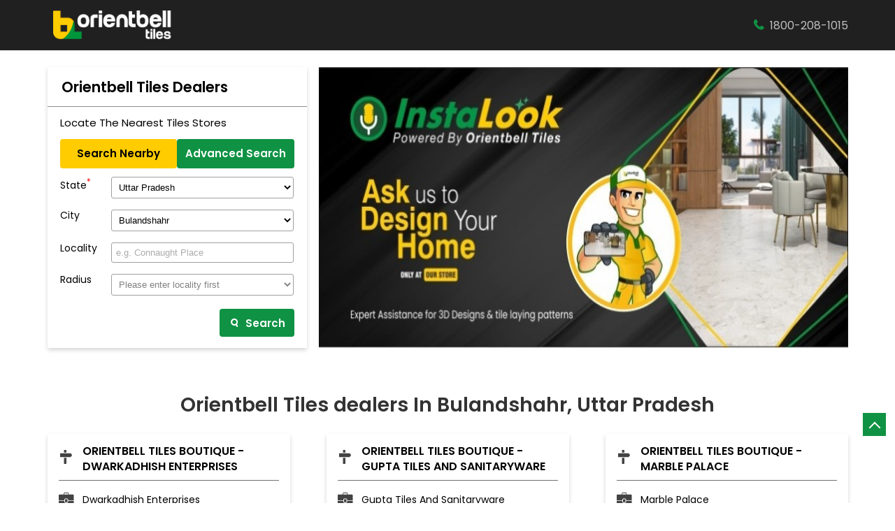

--- FILE ---
content_type: text/html; charset=UTF-8
request_url: https://stores.orientbell.com/location/uttar-pradesh/bulandshahr
body_size: 10523
content:

<!DOCTYPE html><html lang="en"> <head> <script> window.SIdataLayer = [{ 'virtualPagePath': '/storelocator/94246/location/uttar-pradesh/bulandshahr?&%3D' }]; </script> <script> !function(a, b, c, d, e){a[d] = a[d] || [], a[d].push({"gtm.start":(new Date).getTime(), event:"gtm.js"}); var f = b.getElementsByTagName(c)[0], g = b.createElement(c), h = "dataLayer" != d?"&l=" + d:""; g.async = !0, g.src = "https://www.googletagmanager.com/gtm.js?id=" + e + h, f.parentNode.insertBefore(g, f)}(window, document, "script", "SIdataLayer", "GTM-P5RLVZR"); </script> <meta http-equiv="X-UA-Compatible" content="IE=edge" ><meta name="revisit-after" content="1 days" ><meta name="robots" content="index, follow" ><meta name="googlebot" content="index, follow" ><meta name="rating" content="general" ><meta name="resource-type" content="text/html" ><meta name="copyright" content="© Copyright " ><meta name="distribution" content="Global" ><meta http-equiv="Content-Type" content="text/html; charset=UTF-8" ><link rel="shortcut icon" type="image/png" href="https://cdn4.singleinterface.com/files/outlet/fav_icon/94246/Fav_Icon_png.png" ><link rel="icon" type="image/png" href="https://cdn4.singleinterface.com/files/outlet/fav_icon/94246/Fav_Icon_png.png" ><meta name="Author" content="https://stores.orientbell.com/" ><meta name="Created By" content="Orientbell Tiles" > <meta name="viewport" content="width=device-width, initial-scale=1.0, minimum-scale=1.0, user-scalable=yes"> <title>Orientbell Tiles Store - Wall, Floor & Kitchen Tiles Shop in Bulandshahr</title> <meta name="description" content="Find the nearest Orientbell Tiles dealer in Bulandshahr for wall and floor tiles. Get accurate tiles showroom or tiles shop information in Bulandshahr e.g. address, phone no., map & timings." ><meta name="keywords" content="Orientbell Tiles Address, Orientbell Tiles location, Orientbell Tiles contact, Orientbell Tiles phone number, Orientbell Tiles Direction, Orientbell Tiles Dealer" ><meta name="geo.position" content="" ><meta name="geo.placename" content="Orientbell Tiles, Bulandshahr" ><script>(function(w,d,s,l,i){w[l]=w[l]||[];w[l].push({'gtm.start':
new Date().getTime(),event:'gtm.js'});var f=d.getElementsByTagName(s)[0],
j=d.createElement(s),dl=l!='dataLayer'?'&l='+l:'';j.async=true;j.src=
'https://www.googletagmanager.com/gtm.js?id='+i+dl;f.parentNode.insertBefore(j,f);
})(window,document,'script','dataLayer','GTM-T95VCKR');</script><meta http-equiv="x-dns-prefetch-control" content="on"><link href="https://stores.orientbell.com/" rel="dns-prefetch"><link href="//cdn4.singleinterface.com" rel="dns-prefetch"><link href="//cdn5.singleinterface.com" rel="dns-prefetch"><link href="//cdn6.singleinterface.com" rel="dns-prefetch"><link href="//csi.gstatic.com" rel="dns-prefetch"><link href="//fonts.googleapis.com" rel="dns-prefetch"><link href="//maps.googleapis.com" rel="dns-prefetch"><link href="//maps.gstatic.com" rel="dns-prefetch"><link href="//maxcdn.bootstrapcdn.com" rel="dns-prefetch"><link href="//www.google-analytics.com" rel="dns-prefetch"><link href="//www.singleinterface.com" rel="dns-prefetch"><link href="//stores.orientbell.com" rel="dns-prefetch"><link href="//fonts.gstatic.com" rel="dns-prefetch"> <link href="https://cdn4.singleinterface.com/files/enterprise/opensearch/openSearch_94246.xml" rel="search" title="aaronpk" type="application/opensearchdescription+xml"> <link rel="canonical" href="https://stores.orientbell.com/location/uttar-pradesh/bulandshahr"> <link rel="stylesheet" href="https://stores.orientbell.com/VendorpageTheme/Enterprise/EThemeForMaster/css/locationiq.min.css?v=7.32" media="print" onload="this.media='all'"> <link rel="stylesheet" type="text/css" href="https://stores.orientbell.com/VendorpageTheme/Enterprise/EThemeForMasterPro/css/bootstrap.min.css?v=7.32"> <link rel="stylesheet" type="text/css" href="https://stores.orientbell.com/VendorpageTheme/Enterprise/EThemeForMasterPro/css/slick.min.css?v=7.32" media="print" onload="this.media='all'"> <link rel="stylesheet" type="text/css" href="https://stores.orientbell.com/VendorpageTheme/Enterprise/EThemeForOrientbellUpdatedNew/css/storelocator.min.css?v=7.32"> </head> <body class="ethemefororientbellupdatednew"> <nav class="navbar with-toggleF"> <div class="container"> <div class="navbar-header"> <a class="navbar-brand track_logo_event" target="_self" href="https://stores.orientbell.com/" title="Orientbell Tiles" data-event-click-text="logo" onclick="clickEventGa('store_locator', 'brand_website', '94246')"> <img src="https://cdn4.singleinterface.com/files/outlet/logo/94246/Logo_png.png" alt="" data-track-event-name="logo" data-track-event-click="Logo click" width=186 height=50 > </a> </div> <div class="mobile-trigger"> <span class="toggle"></span> </div> <div class="navbar-right"> <div class="menu-toggle"> <span class="menu-close"></span> </div> <ul class="list-unstyled navber-links"> <li class="nav-item store-phone"> <a class="nav-link" onclick="clickEventGa('store_locator', 'click_to_call', '94246')" href="tel:1800-208-1015"> <span class="sprite-icon intro-icon icn-phone"></span> <span> 1800-208-1015 </span> </a> </li> </ul> </div> </div></nav><section class="banner-section"> <div class="container"> <div class="row gutters-half"> <div class="col-md-12 col-lg-12 col-xl-4 left-section"> <div class="search-section"> <h1> Orientbell Tiles Dealers </h1><div class="search-section-inner"> <h4> Locate The Nearest Tiles Stores </h4> <div class="tabs-menu"> <a href="#searchNearby" class="tab-item ">Search Nearby</a> <a href="#searchAdvance" class="tab-item active">Advanced Search</a> </div> <div class="tab-container"> <div id="searchNearby" class="tab-pane "> <div class="search-nearme"> <form action="https://stores.orientbell.com/" id="SearchByGivenAddress" method="get" accept-charset="utf-8"> <div class="input-group"> <input name="search" class="input" required="required" placeholder="Search nearby dealers by locality" title="" type="search" id="OutletSearch"> </div> <div class="actions"> <button type="submit" class="btn"> <span class="sprite-icon"></span> <span>Search</span> </button> </div> </form> </div> </div> <div id="searchAdvance" class="tab-pane active"> <form action="https://stores.orientbell.com/" id="OutletStoreLocatorSearchForm" method="get" accept-charset="utf-8"> <ul class="list-unstyled search-location"> <li class="input-group"> <label for="OutletState">State<sup>*</sup></label> <select name="state" class="input" required="required" id="OutletState"><option value="">All</option><option value="andaman-and-nicobar-islands">Andaman And Nicobar Islands</option><option value="andhra-pradesh">Andhra Pradesh</option><option value="assam">Assam</option><option value="bihar">Bihar</option><option value="chandigarh">Chandigarh</option><option value="delhi">Delhi</option><option value="gujarat">Gujarat</option><option value="haryana">Haryana</option><option value="himachal-pradesh">Himachal Pradesh</option><option value="jammu-and-kashmir">Jammu And Kashmir</option><option value="jharkhand">Jharkhand</option><option value="karnataka">Karnataka</option><option value="kerala">Kerala</option><option value="madhya-pradesh">Madhya Pradesh</option><option value="maharashtra">Maharashtra</option><option value="meghalaya">Meghalaya</option><option value="odisha">Odisha</option><option value="punjab">Punjab</option><option value="rajasthan">Rajasthan</option><option value="tamil-nadu">Tamil Nadu</option><option value="telangana">Telangana</option><option value="uttar-pradesh" selected="selected">Uttar Pradesh</option><option value="uttarakhand">Uttarakhand</option><option value="west-bengal">West Bengal</option></select> </li> <li class="input-group"> <label for="OutletCity">City</label> <select name="city" class="input" title="Please select city" id="OutletCity"><option value="">Please select city</option><option value="agra">Agra</option><option value="aligarh">Aligarh</option><option value="allahabad">Prayagraj</option><option value="azamgarh">Azamgarh</option><option value="barabanki">Barabanki</option><option value="bareilly">Bareilly</option><option value="bijnor">Bijnor</option><option value="budaun">Budaun</option><option value="bulandshahr" selected="selected">Bulandshahr</option><option value="deoria">Deoria</option><option value="ghaziabad">Ghaziabad</option><option value="gorakhpur">Gorakhpur</option><option value="greater-noida">Greater Noida</option><option value="hardoi">Hardoi</option><option value="hathras">Hathras</option><option value="jaunpur">Jaunpur</option><option value="jhansi">Jhansi</option><option value="kushinagar">Kushinagar</option><option value="lucknow">Lucknow</option><option value="mathura">Mathura</option><option value="mau">Mau</option><option value="meerut">Meerut</option><option value="mirzapur">Mirzapur</option><option value="moradabad">Moradabad</option><option value="noida">Noida</option><option value="raebareli">Raebareli</option><option value="saharanpur">Saharanpur</option><option value="shahjahanpur">Shahjahanpur</option><option value="unnao">Unnao</option><option value="varanasi">Varanasi</option></select> </li> <li class="input-group"> <label for="OutletLocality">Locality</label> <input name="locality" class="input" placeholder="e.g. Connaught Place" title="Please enter locality e.g. Connaught Place" autocomplete="off" value="" type="text" id="OutletLocality"> </li> <li class="input-group"> <label for="OutletRadius">Radius</label><select name="radius" class="input" title="Please enter locality first" disabled="disabled" id="OutletRadius"><option value="">Please enter locality first</option><option value="3">- 3 KM -</option><option value="5">- 5 KM -</option><option value="7">- 7 KM -</option><option value="9">- 9 KM -</option><option value="11">- 11 KM -</option><option value="13">- 13 KM -</option></select> </li> <li class="actions"> <button type="submit" class="btn" name="button"> <span class="sprite-icon"></span> <span>Search</span> </button> </li> </ul> </form> </div> </div></div></div> </div> <div class="col-md-12 col-lg-12 col-xl-8 right-section" id="ajax_cover_photo_view"> <img src="https://cdn4.singleinterface.com/files/enterprise/coverphoto/94246/OBTB-03-12-25-05-41-40.jpg" alt="New Banner" title="New Banner" width=760 height=330 > </div> </div> </div></section><section class="storelocator-default"> <div class="container"> <div class="row gutters-half"> <div class="col-md-12"> <div class="head-wraper"> <h3 class="section-heading"> Orientbell Tiles dealers In Bulandshahr, Uttar Pradesh </h3> </div> </div> <div class="col-md-12"> <div class="outlet-list"> <div class="store-info-box"> <input type="hidden" class="outlet-latitude" value="28.418312" > <input type="hidden" class="outlet-longitude" value="77.882813" > <ul class="list-unstyled outlet-detail first" > <li class="outlet-name"> <div class="info-icon"> <span class="sprite-icon intro-icon icn-business"></span> </div> <div class="info-text"> <a href="https://stores.orientbell.com/orientbell-tiles-boutique-dwarkadhish-enterprises-dwarkadhish-enterprises-tile-shop-siyana-road-bulandshahr-95845/Home" title="Orientbell Tiles - bulandshahr" onclick="clickEventGa('store_locator', 'website_url', '94246')" data-track-event-business-name="Orientbell Tiles Boutique - Dwarkadhish Enterprises" data-track-event-business-alternate-name="Dwarkadhish Enterprises" data-track-event-click="Orientbell Tiles Boutique - Dwarkadhish Enterprises" data-track-event-state="Uttar Pradesh" data-track-event-city="Bulandshahr" data-track-event-eacsi="C101427081909198"> Orientbell Tiles Boutique - Dwarkadhish Enterprises </a> </div></li> <li> <div class="info-icon"> <span class="sprite-icon intro-icon icn-outlet"></span> </div> <div class="info-text"> Dwarkadhish Enterprises </div> </li><li class="outlet-address"> <div class="info-icon"> <span class="sprite-icon intro-icon icn-address"></span> </div> <div class="info-text"> <span>Ground Floor</span><br><span><span>Siyana Road</span></span><br><span class='merge-in-next'><span>Bulandshahr</span><span> - </span><span>203001</span></span> </div></li> <li> <div class="info-icon"> <span class="sprite-icon intro-icon icn-landmark"></span> </div> <div class="info-text"> Near Rama Royal Residency </div> </li><li class="outlet-phone"> <div class="info-icon"> <span class="sprite-icon intro-icon icn-phone"></span> </div> <div class="info-text"> <a onclick="clickEventGa('store_locator', 'click_to_call', '95845')" href="tel:+919167443873" data-track-event-business-name="Orientbell Tiles Boutique - Dwarkadhish Enterprises" data-track-event-business-alternate-name="Dwarkadhish Enterprises" data-track-event-click="+919167443873" data-track-event-state="Uttar Pradesh" data-track-event-city="Bulandshahr" data-track-event-eacsi="C101427081909198"> +919167443873 </a> </div></li><li class="outlet-timings" id="storelocater_id_95845"> <div class="info-icon"> <span class="sprite-icon intro-icon icn-time"></span> </div> <div class="info-text"> <span>Open until 07:00 PM</span> </div></li><li class="outlet-actions"> <a class="btn btn-call" onclick="clickEventGa('store_locator', 'click_to_call', '95845')" href="tel:+919167443873" data-track-event-business-name="Orientbell Tiles Boutique - Dwarkadhish Enterprises" data-track-event-business-alternate-name="Dwarkadhish Enterprises" data-track-event-click="call" data-track-event-state="Uttar Pradesh" data-track-event-city="Bulandshahr" data-track-event-eacsi="C101427081909198"> <span class="sprite-icon outlet-cta icn-phone"></span> <span> Call </span> </a> <a class="btn btn-map" onclick="clickEventGa('store_locator', 'map', '95845')" href="https://stores.orientbell.com/orientbell-tiles-boutique-dwarkadhish-enterprises-dwarkadhish-enterprises-tile-shop-siyana-road-bulandshahr-95845/Map" data-track-event-business-name="Orientbell Tiles Boutique - Dwarkadhish Enterprises" data-track-event-business-alternate-name="Dwarkadhish Enterprises" data-track-event-click="Map" data-track-event-state="Uttar Pradesh" data-track-event-city="Bulandshahr" data-track-event-eacsi="C101427081909198"> <span class="sprite-icon outlet-cta icn-map"></span> <span> Map </span> </a> <a class="btn btn-website" href="https://stores.orientbell.com/orientbell-tiles-boutique-dwarkadhish-enterprises-dwarkadhish-enterprises-tile-shop-siyana-road-bulandshahr-95845/Home" onclick="clickEventGa('store_locator', 'website_url', '95845')" data-track-event-business-name="Orientbell Tiles Boutique - Dwarkadhish Enterprises" data-track-event-business-alternate-name="Dwarkadhish Enterprises" data-track-event-click="Website" data-track-event-state="Uttar Pradesh" data-track-event-city="Bulandshahr" data-track-event-eacsi="C101427081909198"> <span class="sprite-icon outlet-cta icn-website"></span> <span> Website </span> </a> <a href="#" class="btn btn-getintouch" onclick="clickEventGa('store_locator', 'lead_popup', '95845')"> <span class="sprite-icon outlet-cta icn-website"></span> <span> Get in touch </span> </a> <input type="hidden" name="alias" class="alias" value="orientbell-tiles-boutique-dwarkadhish-enterprises-dwarkadhish-enterprises-tile-shop-siyana-road-bulandshahr-95845"> <a class="btn btn-direction" href="https://maps.google.com/maps?cid=6927630221492154580" target="_blank" rel="noopener noreferrer" onclick="clickEventGa(&#039;store_locator&#039;, &#039;directions&#039;, &#039;95845&#039;)" data-track-event-click="Navigate"> <span class="sprite-icon outlet-cta icn-direction"></span> <span> Directions </span> </a> </li> </ul> </div> <div class="store-info-box"> <input type="hidden" class="outlet-latitude" value="28.415802" > <input type="hidden" class="outlet-longitude" value="77.849075" > <ul class="list-unstyled outlet-detail " > <li class="outlet-name"> <div class="info-icon"> <span class="sprite-icon intro-icon icn-business"></span> </div> <div class="info-text"> <a href="https://stores.orientbell.com/orientbell-tiles-boutique-gupta-tiles-and-sanitaryware-gupta-tiles-and-sanitaryware-tile-shop-devipura-2-bulandshahr-121665/Home" title="Orientbell Tiles - bulandshahr" onclick="clickEventGa('store_locator', 'website_url', '94246')" data-track-event-business-name="Orientbell Tiles Boutique - Gupta Tiles And Sanitaryware" data-track-event-business-alternate-name="Gupta Tiles And Sanitaryware" data-track-event-click="Orientbell Tiles Boutique - Gupta Tiles And Sanitaryware" data-track-event-state="Uttar Pradesh" data-track-event-city="Bulandshahr" data-track-event-eacsi="C101427081912923"> Orientbell Tiles Boutique - Gupta Tiles And Sanitaryware </a> </div></li> <li> <div class="info-icon"> <span class="sprite-icon intro-icon icn-outlet"></span> </div> <div class="info-text"> Gupta Tiles And Sanitaryware </div> </li><li class="outlet-address"> <div class="info-icon"> <span class="sprite-icon intro-icon icn-address"></span> </div> <div class="info-text"> <span>Ground Floor</span><br><span><span>Devipura 2</span></span><br><span class='merge-in-next'><span>Bulandshahr</span><span> - </span><span>203001</span></span> </div></li> <li> <div class="info-icon"> <span class="sprite-icon intro-icon icn-landmark"></span> </div> <div class="info-text"> Near RK Gupta Cement Dealer </div> </li><li class="outlet-phone"> <div class="info-icon"> <span class="sprite-icon intro-icon icn-phone"></span> </div> <div class="info-text"> <a onclick="clickEventGa('store_locator', 'click_to_call', '121665')" href="tel:+919619705141" data-track-event-business-name="Orientbell Tiles Boutique - Gupta Tiles And Sanitaryware" data-track-event-business-alternate-name="Gupta Tiles And Sanitaryware" data-track-event-click="+919619705141" data-track-event-state="Uttar Pradesh" data-track-event-city="Bulandshahr" data-track-event-eacsi="C101427081912923"> +919619705141 </a> </div></li><li class="outlet-timings" id="storelocater_id_121665"> <div class="info-icon"> <span class="sprite-icon intro-icon icn-time"></span> </div> <div class="info-text"> <span>Open until 08:00 PM</span> </div></li><li class="outlet-actions"> <a class="btn btn-call" onclick="clickEventGa('store_locator', 'click_to_call', '121665')" href="tel:+919619705141" data-track-event-business-name="Orientbell Tiles Boutique - Gupta Tiles And Sanitaryware" data-track-event-business-alternate-name="Gupta Tiles And Sanitaryware" data-track-event-click="call" data-track-event-state="Uttar Pradesh" data-track-event-city="Bulandshahr" data-track-event-eacsi="C101427081912923"> <span class="sprite-icon outlet-cta icn-phone"></span> <span> Call </span> </a> <a class="btn btn-map" onclick="clickEventGa('store_locator', 'map', '121665')" href="https://stores.orientbell.com/orientbell-tiles-boutique-gupta-tiles-and-sanitaryware-gupta-tiles-and-sanitaryware-tile-shop-devipura-2-bulandshahr-121665/Map" data-track-event-business-name="Orientbell Tiles Boutique - Gupta Tiles And Sanitaryware" data-track-event-business-alternate-name="Gupta Tiles And Sanitaryware" data-track-event-click="Map" data-track-event-state="Uttar Pradesh" data-track-event-city="Bulandshahr" data-track-event-eacsi="C101427081912923"> <span class="sprite-icon outlet-cta icn-map"></span> <span> Map </span> </a> <a class="btn btn-website" href="https://stores.orientbell.com/orientbell-tiles-boutique-gupta-tiles-and-sanitaryware-gupta-tiles-and-sanitaryware-tile-shop-devipura-2-bulandshahr-121665/Home" onclick="clickEventGa('store_locator', 'website_url', '121665')" data-track-event-business-name="Orientbell Tiles Boutique - Gupta Tiles And Sanitaryware" data-track-event-business-alternate-name="Gupta Tiles And Sanitaryware" data-track-event-click="Website" data-track-event-state="Uttar Pradesh" data-track-event-city="Bulandshahr" data-track-event-eacsi="C101427081912923"> <span class="sprite-icon outlet-cta icn-website"></span> <span> Website </span> </a> <a href="#" class="btn btn-getintouch" onclick="clickEventGa('store_locator', 'lead_popup', '121665')"> <span class="sprite-icon outlet-cta icn-website"></span> <span> Get in touch </span> </a> <input type="hidden" name="alias" class="alias" value="orientbell-tiles-boutique-gupta-tiles-and-sanitaryware-gupta-tiles-and-sanitaryware-tile-shop-devipura-2-bulandshahr-121665"> <a class="btn btn-direction" href="https://maps.google.com/maps?cid=6882346517976594046" target="_blank" rel="noopener noreferrer" onclick="clickEventGa(&#039;store_locator&#039;, &#039;directions&#039;, &#039;121665&#039;)" data-track-event-click="Navigate"> <span class="sprite-icon outlet-cta icn-direction"></span> <span> Directions </span> </a> </li> </ul> </div> <div class="store-info-box"> <input type="hidden" class="outlet-latitude" value="28.3941901" > <input type="hidden" class="outlet-longitude" value="77.8438501" > <ul class="list-unstyled outlet-detail " > <li class="outlet-name"> <div class="info-icon"> <span class="sprite-icon intro-icon icn-business"></span> </div> <div class="info-text"> <a href="https://stores.orientbell.com/orientbell-tiles-boutique-marble-palace-marble-palace-tile-shop-panni-nagar-bulandshahr-125548/Home" title="Orientbell Tiles - bulandshahr" onclick="clickEventGa('store_locator', 'website_url', '94246')" data-track-event-business-name="Orientbell Tiles Boutique - Marble Palace" data-track-event-business-alternate-name="Marble Palace" data-track-event-click="Orientbell Tiles Boutique - Marble Palace" data-track-event-state="Uttar Pradesh" data-track-event-city="Bulandshahr" data-track-event-eacsi="C101427081905861"> Orientbell Tiles Boutique - Marble Palace </a> </div></li> <li> <div class="info-icon"> <span class="sprite-icon intro-icon icn-outlet"></span> </div> <div class="info-text"> Marble Palace </div> </li><li class="outlet-address"> <div class="info-icon"> <span class="sprite-icon intro-icon icn-address"></span> </div> <div class="info-text"> <span>1st Floor, Amba Enclave Colony, Jhajhar Road</span><br><span><span>Panni Nagar</span></span><br><span class='merge-in-next'><span>Bulandshahr</span><span> - </span><span>203001</span></span> </div></li> <li> <div class="info-icon"> <span class="sprite-icon intro-icon icn-landmark"></span> </div> <div class="info-text"> Near Akash Memorial Hospital </div> </li><li class="outlet-phone"> <div class="info-icon"> <span class="sprite-icon intro-icon icn-phone"></span> </div> <div class="info-text"> <a onclick="clickEventGa('store_locator', 'click_to_call', '125548')" href="tel:+919167443873" data-track-event-business-name="Orientbell Tiles Boutique - Marble Palace" data-track-event-business-alternate-name="Marble Palace" data-track-event-click="+919167443873" data-track-event-state="Uttar Pradesh" data-track-event-city="Bulandshahr" data-track-event-eacsi="C101427081905861"> +919167443873 </a> </div></li><li class="outlet-timings" id="storelocater_id_125548"> <div class="info-icon"> <span class="sprite-icon intro-icon icn-time"></span> </div> <div class="info-text"> <span>Open until 07:00 PM</span> </div></li><li class="outlet-actions"> <a class="btn btn-call" onclick="clickEventGa('store_locator', 'click_to_call', '125548')" href="tel:+919167443873" data-track-event-business-name="Orientbell Tiles Boutique - Marble Palace" data-track-event-business-alternate-name="Marble Palace" data-track-event-click="call" data-track-event-state="Uttar Pradesh" data-track-event-city="Bulandshahr" data-track-event-eacsi="C101427081905861"> <span class="sprite-icon outlet-cta icn-phone"></span> <span> Call </span> </a> <a class="btn btn-map" onclick="clickEventGa('store_locator', 'map', '125548')" href="https://stores.orientbell.com/orientbell-tiles-boutique-marble-palace-marble-palace-tile-shop-panni-nagar-bulandshahr-125548/Map" data-track-event-business-name="Orientbell Tiles Boutique - Marble Palace" data-track-event-business-alternate-name="Marble Palace" data-track-event-click="Map" data-track-event-state="Uttar Pradesh" data-track-event-city="Bulandshahr" data-track-event-eacsi="C101427081905861"> <span class="sprite-icon outlet-cta icn-map"></span> <span> Map </span> </a> <a class="btn btn-website" href="https://stores.orientbell.com/orientbell-tiles-boutique-marble-palace-marble-palace-tile-shop-panni-nagar-bulandshahr-125548/Home" onclick="clickEventGa('store_locator', 'website_url', '125548')" data-track-event-business-name="Orientbell Tiles Boutique - Marble Palace" data-track-event-business-alternate-name="Marble Palace" data-track-event-click="Website" data-track-event-state="Uttar Pradesh" data-track-event-city="Bulandshahr" data-track-event-eacsi="C101427081905861"> <span class="sprite-icon outlet-cta icn-website"></span> <span> Website </span> </a> <a href="#" class="btn btn-getintouch" onclick="clickEventGa('store_locator', 'lead_popup', '125548')"> <span class="sprite-icon outlet-cta icn-website"></span> <span> Get in touch </span> </a> <input type="hidden" name="alias" class="alias" value="orientbell-tiles-boutique-marble-palace-marble-palace-tile-shop-panni-nagar-bulandshahr-125548"> <a class="btn btn-direction" href="https://maps.google.com/maps?cid=16065506262877884051" target="_blank" rel="noopener noreferrer" onclick="clickEventGa(&#039;store_locator&#039;, &#039;directions&#039;, &#039;125548&#039;)" data-track-event-click="Navigate"> <span class="sprite-icon outlet-cta icn-direction"></span> <span> Directions </span> </a> </li> </ul> </div> <div class="store-info-box"> <input type="hidden" class="outlet-latitude" value="28.2608371" > <input type="hidden" class="outlet-longitude" value="77.8594725" > <ul class="list-unstyled outlet-detail " > <li class="outlet-name"> <div class="info-icon"> <span class="sprite-icon intro-icon icn-business"></span> </div> <div class="info-text"> <a href="https://stores.orientbell.com/orientbell-tiles-boutique-shiv-tiles-shiv-tiles-tile-shop-wazidpur-bulandshahr-172450/Home" title="Orientbell Tiles - bulandshahr" onclick="clickEventGa('store_locator', 'website_url', '94246')" data-track-event-business-name="Orientbell Tiles Boutique - Shiv Tiles" data-track-event-business-alternate-name="Shiv Tiles" data-track-event-click="Orientbell Tiles Boutique - Shiv Tiles" data-track-event-state="Uttar Pradesh" data-track-event-city="Bulandshahr" data-track-event-eacsi="C101427084814302"> Orientbell Tiles Boutique - Shiv Tiles </a> </div></li> <li> <div class="info-icon"> <span class="sprite-icon intro-icon icn-outlet"></span> </div> <div class="info-text"> Shiv Tiles </div> </li><li class="outlet-address"> <div class="info-icon"> <span class="sprite-icon intro-icon icn-address"></span> </div> <div class="info-text"> <span>H No 199, Old GT Road, Prana</span><br><span><span>Wazidpur</span></span><br><span class='merge-in-next'><span>Bulandshahr</span><span> - </span><span>203131</span></span> </div></li> <li> <div class="info-icon"> <span class="sprite-icon intro-icon icn-landmark"></span> </div> <div class="info-text"> Near Kailash Hospital </div> </li><li class="outlet-phone"> <div class="info-icon"> <span class="sprite-icon intro-icon icn-phone"></span> </div> <div class="info-text"> <a onclick="clickEventGa('store_locator', 'click_to_call', '172450')" href="tel:+919619492046" data-track-event-business-name="Orientbell Tiles Boutique - Shiv Tiles" data-track-event-business-alternate-name="Shiv Tiles" data-track-event-click="+919619492046" data-track-event-state="Uttar Pradesh" data-track-event-city="Bulandshahr" data-track-event-eacsi="C101427084814302"> +919619492046 </a> </div></li><li class="outlet-timings" id="storelocater_id_172450"> <div class="info-icon"> <span class="sprite-icon intro-icon icn-time"></span> </div> <div class="info-text"> <span>Open until 07:00 PM</span> </div></li><li class="outlet-actions"> <a class="btn btn-call" onclick="clickEventGa('store_locator', 'click_to_call', '172450')" href="tel:+919619492046" data-track-event-business-name="Orientbell Tiles Boutique - Shiv Tiles" data-track-event-business-alternate-name="Shiv Tiles" data-track-event-click="call" data-track-event-state="Uttar Pradesh" data-track-event-city="Bulandshahr" data-track-event-eacsi="C101427084814302"> <span class="sprite-icon outlet-cta icn-phone"></span> <span> Call </span> </a> <a class="btn btn-map" onclick="clickEventGa('store_locator', 'map', '172450')" href="https://stores.orientbell.com/orientbell-tiles-boutique-shiv-tiles-shiv-tiles-tile-shop-wazidpur-bulandshahr-172450/Map" data-track-event-business-name="Orientbell Tiles Boutique - Shiv Tiles" data-track-event-business-alternate-name="Shiv Tiles" data-track-event-click="Map" data-track-event-state="Uttar Pradesh" data-track-event-city="Bulandshahr" data-track-event-eacsi="C101427084814302"> <span class="sprite-icon outlet-cta icn-map"></span> <span> Map </span> </a> <a class="btn btn-website" href="https://stores.orientbell.com/orientbell-tiles-boutique-shiv-tiles-shiv-tiles-tile-shop-wazidpur-bulandshahr-172450/Home" onclick="clickEventGa('store_locator', 'website_url', '172450')" data-track-event-business-name="Orientbell Tiles Boutique - Shiv Tiles" data-track-event-business-alternate-name="Shiv Tiles" data-track-event-click="Website" data-track-event-state="Uttar Pradesh" data-track-event-city="Bulandshahr" data-track-event-eacsi="C101427084814302"> <span class="sprite-icon outlet-cta icn-website"></span> <span> Website </span> </a> <a href="#" class="btn btn-getintouch" onclick="clickEventGa('store_locator', 'lead_popup', '172450')"> <span class="sprite-icon outlet-cta icn-website"></span> <span> Get in touch </span> </a> <input type="hidden" name="alias" class="alias" value="orientbell-tiles-boutique-shiv-tiles-shiv-tiles-tile-shop-wazidpur-bulandshahr-172450"> <a class="btn btn-direction" href="https://maps.google.com/maps?cid=10250518133514700658" target="_blank" rel="noopener noreferrer" onclick="clickEventGa(&#039;store_locator&#039;, &#039;directions&#039;, &#039;172450&#039;)" data-track-event-click="Navigate"> <span class="sprite-icon outlet-cta icn-direction"></span> <span> Directions </span> </a> </li> </ul> </div> <div class="store-info-box"> <input type="hidden" class="outlet-latitude" value="28.4003201" > <input type="hidden" class="outlet-longitude" value="77.6339701" > <ul class="list-unstyled outlet-detail " > <li class="outlet-name"> <div class="info-icon"> <span class="sprite-icon intro-icon icn-business"></span> </div> <div class="info-text"> <a href="https://stores.orientbell.com/orientbell-tiles-boutique-shivani-tiles-shivani-tiles-tile-shop-bilaspur-bulandshahr-344863/Home" title="Orientbell Tiles - bulandshahr" onclick="clickEventGa('store_locator', 'website_url', '94246')" data-track-event-business-name="Orientbell Tiles Boutique - Shivani Tiles" data-track-event-business-alternate-name="Shivani Tiles" data-track-event-click="Orientbell Tiles Boutique - Shivani Tiles" data-track-event-state="Uttar Pradesh" data-track-event-city="Bulandshahr" data-track-event-eacsi="C101427083713015"> Orientbell Tiles Boutique - Shivani Tiles </a> </div></li> <li> <div class="info-icon"> <span class="sprite-icon intro-icon icn-outlet"></span> </div> <div class="info-text"> Shivani Tiles </div> </li><li class="outlet-address"> <div class="info-icon"> <span class="sprite-icon intro-icon icn-address"></span> </div> <div class="info-text"> <span>Shop No 1 &amp; 2, Dankor road</span><br><span><span>Bilaspur</span></span><br><span class='merge-in-next'><span>Bulandshahr</span><span> - </span><span>203202</span></span> </div></li> <li> <div class="info-icon"> <span class="sprite-icon intro-icon icn-landmark"></span> </div> <div class="info-text"> Near Kherli Nahar </div> </li><li class="outlet-phone"> <div class="info-icon"> <span class="sprite-icon intro-icon icn-phone"></span> </div> <div class="info-text"> <a onclick="clickEventGa('store_locator', 'click_to_call', '344863')" href="tel:+918291051789" data-track-event-business-name="Orientbell Tiles Boutique - Shivani Tiles" data-track-event-business-alternate-name="Shivani Tiles" data-track-event-click="+918291051789" data-track-event-state="Uttar Pradesh" data-track-event-city="Bulandshahr" data-track-event-eacsi="C101427083713015"> +918291051789 </a> </div></li><li class="outlet-timings" id="storelocater_id_344863"> <div class="info-icon"> <span class="sprite-icon intro-icon icn-time"></span> </div> <div class="info-text"> <span>Open until 08:00 PM</span> </div></li><li class="outlet-actions"> <a class="btn btn-call" onclick="clickEventGa('store_locator', 'click_to_call', '344863')" href="tel:+918291051789" data-track-event-business-name="Orientbell Tiles Boutique - Shivani Tiles" data-track-event-business-alternate-name="Shivani Tiles" data-track-event-click="call" data-track-event-state="Uttar Pradesh" data-track-event-city="Bulandshahr" data-track-event-eacsi="C101427083713015"> <span class="sprite-icon outlet-cta icn-phone"></span> <span> Call </span> </a> <a class="btn btn-map" onclick="clickEventGa('store_locator', 'map', '344863')" href="https://stores.orientbell.com/orientbell-tiles-boutique-shivani-tiles-shivani-tiles-tile-shop-bilaspur-bulandshahr-344863/Map" data-track-event-business-name="Orientbell Tiles Boutique - Shivani Tiles" data-track-event-business-alternate-name="Shivani Tiles" data-track-event-click="Map" data-track-event-state="Uttar Pradesh" data-track-event-city="Bulandshahr" data-track-event-eacsi="C101427083713015"> <span class="sprite-icon outlet-cta icn-map"></span> <span> Map </span> </a> <a class="btn btn-website" href="https://stores.orientbell.com/orientbell-tiles-boutique-shivani-tiles-shivani-tiles-tile-shop-bilaspur-bulandshahr-344863/Home" onclick="clickEventGa('store_locator', 'website_url', '344863')" data-track-event-business-name="Orientbell Tiles Boutique - Shivani Tiles" data-track-event-business-alternate-name="Shivani Tiles" data-track-event-click="Website" data-track-event-state="Uttar Pradesh" data-track-event-city="Bulandshahr" data-track-event-eacsi="C101427083713015"> <span class="sprite-icon outlet-cta icn-website"></span> <span> Website </span> </a> <a href="#" class="btn btn-getintouch" onclick="clickEventGa('store_locator', 'lead_popup', '344863')"> <span class="sprite-icon outlet-cta icn-website"></span> <span> Get in touch </span> </a> <input type="hidden" name="alias" class="alias" value="orientbell-tiles-boutique-shivani-tiles-shivani-tiles-tile-shop-bilaspur-bulandshahr-344863"> <a class="btn btn-direction" href="https://maps.google.com/maps?cid=17923240404736263789" target="_blank" rel="noopener noreferrer" onclick="clickEventGa(&#039;store_locator&#039;, &#039;directions&#039;, &#039;344863&#039;)" data-track-event-click="Navigate"> <span class="sprite-icon outlet-cta icn-direction"></span> <span> Directions </span> </a> </li> </ul> </div> <div class="store-info-box"> <input type="hidden" class="outlet-latitude" value="28.445831" > <input type="hidden" class="outlet-longitude" value="77.711556" > <ul class="list-unstyled outlet-detail " > <li class="outlet-name"> <div class="info-icon"> <span class="sprite-icon intro-icon icn-business"></span> </div> <div class="info-text"> <a href="https://stores.orientbell.com/orientbell-tiles-boutique-shiv-shakti-tiles-shiv-shakti-tiles-tile-shop-sdm-colony-bulandshahr-95782/Home" title="Orientbell Tiles - bulandshahr" onclick="clickEventGa('store_locator', 'website_url', '94246')" data-track-event-business-name="Orientbell Tiles Boutique - Shiv Shakti Tiles" data-track-event-business-alternate-name="Shiv Shakti Tiles" data-track-event-click="Orientbell Tiles Boutique - Shiv Shakti Tiles" data-track-event-state="Uttar Pradesh" data-track-event-city="Bulandshahr" data-track-event-eacsi="C101427087710245"> Orientbell Tiles Boutique - Shiv Shakti Tiles </a> </div></li> <li> <div class="info-icon"> <span class="sprite-icon intro-icon icn-outlet"></span> </div> <div class="info-text"> Shiv Shakti Tiles </div> </li><li class="outlet-address"> <div class="info-icon"> <span class="sprite-icon intro-icon icn-address"></span> </div> <div class="info-text"> <span>Shop No 971, GT Road</span><br><span><span>SDM Colony</span></span><br><span class='merge-in-next'><span>Bulandshahr</span><span> - </span><span>203205</span></span> </div></li> <li> <div class="info-icon"> <span class="sprite-icon intro-icon icn-landmark"></span> </div> <div class="info-text"> Near Petrol Pump </div> </li><li class="outlet-phone"> <div class="info-icon"> <span class="sprite-icon intro-icon icn-phone"></span> </div> <div class="info-text"> <a onclick="clickEventGa('store_locator', 'click_to_call', '95782')" href="tel:+919167346726" data-track-event-business-name="Orientbell Tiles Boutique - Shiv Shakti Tiles" data-track-event-business-alternate-name="Shiv Shakti Tiles" data-track-event-click="+919167346726" data-track-event-state="Uttar Pradesh" data-track-event-city="Bulandshahr" data-track-event-eacsi="C101427087710245"> +919167346726 </a> </div></li><li class="outlet-timings" id="storelocater_id_95782"> <div class="info-icon"> <span class="sprite-icon intro-icon icn-time"></span> </div> <div class="info-text"> <span>Open until 08:00 PM</span> </div></li><li class="outlet-actions"> <a class="btn btn-call" onclick="clickEventGa('store_locator', 'click_to_call', '95782')" href="tel:+919167346726" data-track-event-business-name="Orientbell Tiles Boutique - Shiv Shakti Tiles" data-track-event-business-alternate-name="Shiv Shakti Tiles" data-track-event-click="call" data-track-event-state="Uttar Pradesh" data-track-event-city="Bulandshahr" data-track-event-eacsi="C101427087710245"> <span class="sprite-icon outlet-cta icn-phone"></span> <span> Call </span> </a> <a class="btn btn-map" onclick="clickEventGa('store_locator', 'map', '95782')" href="https://stores.orientbell.com/orientbell-tiles-boutique-shiv-shakti-tiles-shiv-shakti-tiles-tile-shop-sdm-colony-bulandshahr-95782/Map" data-track-event-business-name="Orientbell Tiles Boutique - Shiv Shakti Tiles" data-track-event-business-alternate-name="Shiv Shakti Tiles" data-track-event-click="Map" data-track-event-state="Uttar Pradesh" data-track-event-city="Bulandshahr" data-track-event-eacsi="C101427087710245"> <span class="sprite-icon outlet-cta icn-map"></span> <span> Map </span> </a> <a class="btn btn-website" href="https://stores.orientbell.com/orientbell-tiles-boutique-shiv-shakti-tiles-shiv-shakti-tiles-tile-shop-sdm-colony-bulandshahr-95782/Home" onclick="clickEventGa('store_locator', 'website_url', '95782')" data-track-event-business-name="Orientbell Tiles Boutique - Shiv Shakti Tiles" data-track-event-business-alternate-name="Shiv Shakti Tiles" data-track-event-click="Website" data-track-event-state="Uttar Pradesh" data-track-event-city="Bulandshahr" data-track-event-eacsi="C101427087710245"> <span class="sprite-icon outlet-cta icn-website"></span> <span> Website </span> </a> <a href="#" class="btn btn-getintouch" onclick="clickEventGa('store_locator', 'lead_popup', '95782')"> <span class="sprite-icon outlet-cta icn-website"></span> <span> Get in touch </span> </a> <input type="hidden" name="alias" class="alias" value="orientbell-tiles-boutique-shiv-shakti-tiles-shiv-shakti-tiles-tile-shop-sdm-colony-bulandshahr-95782"> <a class="btn btn-direction" href="https://maps.google.com/maps?cid=13551142332600842237" target="_blank" rel="noopener noreferrer" onclick="clickEventGa(&#039;store_locator&#039;, &#039;directions&#039;, &#039;95782&#039;)" data-track-event-click="Navigate"> <span class="sprite-icon outlet-cta icn-direction"></span> <span> Directions </span> </a> </li> </ul> </div> </div> </div> </div> <div class="row"> <div class="col-sm-12"> <ul class="pagination "> <li class="current page-item">1</li><li class="page-item"><a href="/location/uttar-pradesh/bulandshahr?page=2" onclick="clickEventGa(&#039;store_locator&#039;,&#039;store_locator_pagination&#039; , &#039;94246&#039;)">2</a></li><li class="next"><a href="/location/uttar-pradesh/bulandshahr?page=2" onclick="clickEventGa(&#039;store_locator&#039;,&#039;store_locator_pagination&#039; , &#039;94246&#039;)" data-currentClass="disabled">Next</a></li><li class="page-item last"><a href="/location/uttar-pradesh/bulandshahr?page=2" onclick="clickEventGa(&#039;store_locator&#039;,&#039;store_locator_pagination&#039; , &#039;94246&#039;)" rel="last">Last</a></li> </ul> </div> </div> </div></section> <footer> <div class="location-list"> <div class="container"> <div class="row"> <div class="col-sm-12"> <ul class="list-unstyled"> <li><a href="https://stores.orientbell.com/">Orientbell Tiles Dealers </a></li> <li> <a href="https://stores.orientbell.com/location/uttar-pradesh" onclick="clickEventGa('store_locator', 'bd_state', '94246')">Tile Dealers in Uttar Pradesh</a> </li> <li> <span class="active"> Tile Dealers in Bulandshahr</span> </li> <li class="localitylist"> <a href="https://stores.orientbell.com/location/uttar-pradesh/bulandshahr/bilaspur" class="" onclick="clickEventGa('store_locator', 'bd_location', '94246')">Tile Dealers in Bilaspur</a> <a href="https://stores.orientbell.com/location/uttar-pradesh/bulandshahr/buladsher" class="" onclick="clickEventGa('store_locator', 'bd_location', '94246')">Tile Dealers in Buladsher</a> <a href="https://stores.orientbell.com/location/uttar-pradesh/bulandshahr/delhi-gate" class="" onclick="clickEventGa('store_locator', 'bd_location', '94246')">Tile Dealers in Delhi Gate</a> <a href="https://stores.orientbell.com/location/uttar-pradesh/bulandshahr/devipura-2" class="" onclick="clickEventGa('store_locator', 'bd_location', '94246')">Tile Dealers in Devipura 2</a> <a href="https://stores.orientbell.com/location/uttar-pradesh/bulandshahr/panni-nagar" class="" onclick="clickEventGa('store_locator', 'bd_location', '94246')">Tile Dealers in Panni Nagar</a> <span class='d-none' id='jsLocationExpand'> <a href="https://stores.orientbell.com/location/uttar-pradesh/bulandshahr/sdm-colony" class="" onclick="clickEventGa('store_locator', 'bd_location', '94246')">Tile Dealers in SDM Colony</a> <a href="https://stores.orientbell.com/location/uttar-pradesh/bulandshahr/siyana-road" class="" onclick="clickEventGa('store_locator', 'bd_location', '94246')">Tile Dealers in Siyana Road</a> <a href="https://stores.orientbell.com/location/uttar-pradesh/bulandshahr/wazidpur" class="" onclick="clickEventGa('store_locator', 'bd_location', '94246')">Tile Dealers in Wazidpur</a> </span> <span class="view-more jsExpand" data-target-area="#jsLocationExpand">View More...</span> </li> </ul> </div> </div> </div> </div> <div class="brand-footer"> <div class="container"> <div class="row"> <div class="col-md-12 col-lg-4"> </div> <div class="col-md-12 col-lg-4"> <div class="social-icons"> <a class="sprite-icon social-icon facebook" rel="nofollow noopener noreferrer" href="https://www.facebook.com/105526269515803" title="Follow Orientbell Tiles on Facebook" target="_blank" onclick="clickEventGa('store_locator', 'facebook_page_national_url', '94246')" data-track-event-click="Footer social link facebook"></a> <a class="sprite-icon social-icon twitter" rel="nofollow noopener noreferrer" href="https://twitter.com/OrientbellTiles" title="Follow Orientbell Tiles on Twitter" target="_blank" onclick="clickEventGa('store_locator', 'twitter_handle', '94246')" data-track-event-click="Footer social link twitter"></a> <a class="sprite-icon social-icon social-icon linkedin" rel="nofollow noopener noreferrer" href="https://www.linkedin.com/company/orientbellltd/" title="Follow Orientbell Tiles on Linkedin" target="_blank" onclick="clickEventGa('store_locator', 'linkedin', '94246')" data-track-event-click="Footer social link linkedin"></a> <a class="sprite-icon social-icon instagram" rel="nofollow noopener noreferrer" href="https://www.instagram.com/orientbell/?hl=en" title="Follow Orientbell Tiles on Instagram" target="_blank" onclick="clickEventGa('store_locator', 'instagram', '94246')" data-track-event-click="Footer social link Instagram"></a> <a class="sprite-icon social-icon websiteurl" rel="nofollow noopener noreferrer" href="https://www.orientbell.com?utm_source=store_locator&utm_medium=brand_website" title="Brand Website" target="_blank" onclick="clickEventGa('store_locator', 'brand_website', '94246')" data-track-event-click="Footer menu brand website"></a> </div> </div> </div> </div> </div></footer><div class="modalbox-lead-form slmodalbox"> <div class="overlay"> <div class="section leadform-wrapper"> <div class="container"> <div class="row"> <div class="leadform-wrap col-md-12"> <div class="slclose">X</div> <div class="leadForm-box"> <h2 class="lead_heading"><span class="line-behind">Ask Tile Expert</span></h2> <h3 class="lead_sub-heading">Let Experts Help You In Buying Process</h3> <div class='alert alert-success successMsgToBusinessOwnerLead' style="display: none;"></div> <div class='alert alert-danger errorMsgToBusinessOwnerLead' style="display: none;"></div> <form action="/enterprises/sendContactUsEmail" id="sendMailToBusinessOwnerLead" method="post" accept-charset="utf-8"><div style="display:none;"><input type="hidden" name="_method" value="POST"><input type="hidden" name="data[_Token][key]" value="0158e650f2fe512c711ef6df088eedf2fa9a7749eceb6387c68d02116a07c920a879e9d327ebcfa2ec96984b046d28fa2703ee801c48ae8b55bcc907c49a3b93" id="Token541040821" autocomplete="off"></div> <input type="hidden" name="url_alias" value="" id="url_alias"><input type="hidden" name="themeDir" value="EThemeForOrientbellUpdatedNew" id="themeDir"><input type="hidden" name="lead_form_type" value="query_with_email_and_pincode" id="lead_form_type"> <div class="lead_input_wrap"> <div class="lead_input_field"> <label>Name<sup>*</sup></label> <input name="name" class="lead_input" id="name" placeholder="Enter Your Name" maxlength="50" type="text"> <div class="errorMsg " style="display: none;"></div> </div> <div class="lead_input_field"> <label>Email ID<sup>*</sup></label> <input name="email" class="lead_input" id="email" placeholder="Enter Your Email ID" maxlength="100" type="email"> <div class="errorMsg " style="display: none;"></div> </div> <div class="lead_input_field"> <label>Phone No.<sup>*</sup></label> <input name="phone_number" id="sendMailToBusinessOwnerPhoneNumber" class="lead_input" placeholder="Phone No. *" maxlength="10" data-adobe-track-event-name-blur="TRACK_EVENT_INPUT_FIELD_INTERACTION" data-track-event-uid="N/A" data-track-event-component="Get In Touch" type="tel"> <div class="errorMsg " style="display: none;"></div> </div> <div class="lead_input_field"> <label>Pincode<sup>*</sup></label> <input name="pincode" class="lead_input" id="pincode" placeholder="Enter Your Pincode" maxlength="100" type="text"> <div class="errorMsg " style="display: none;"></div> </div> </div> <div class="lead_input_submit"> <input name="submit" class="submit_btn" type="submit" value="Submit"> </div> <div style="display:none;"><input type="hidden" name="data[_Token][fields]" value="17809f2bcd4b85176c1cbda9e4415ee7662a65e6%3Alead_form_type%7CthemeDir%7Curl_alias" id="TokenFields158955402" autocomplete="off"><input type="hidden" name="data[_Token][unlocked]" value="submit" id="TokenUnlocked458919094" autocomplete="off"></div></form> </div> </div> </div> </div> </div> </div></div> <a rel="noopener noreferrer" target="_blank" title="Whatsapp Us" onclick="clickEventGa('store_locator', 'whatsapp_business', '94246')" href="https://wa.me/918750733333" class="whatsapp-button"> <span>Whatsapp Us</span> <span class="whatsapp-icon"></span> </a> <div class="scrollTop"> <span id="scroll" title="Scroll to Top" class="top-to-bck-store"> <span></span> </span></div> <div class="chatwithcharmenu"> <div class="chatwithus ext-link"> </div> </div> <input class="mapInfoWindowContentJsonEncoded" type="hidden" value='[&quot;&lt;div class=\&quot;info-window-popup\&quot;&gt;\n &lt;div class=\&quot;info-window-header\&quot;&gt;\n &lt;span class=\&quot;logo-icon-store\&quot;&gt;&lt;\/span&gt;\n &lt;span&gt;Orientbell Tiles Boutique - Dwarkadhish Enterprises&lt;\/span&gt;\n &lt;\/div&gt;\n &lt;div class=\&quot;info-window-content\&quot;&gt;\n\n \n \n&lt;div class=\&quot;info-window-item\&quot;&gt;Ground Floor &lt;\/div&gt;\n&lt;div class=\&quot;info-window-item\&quot;&gt;Siyana Road &lt;\/div&gt;\n&lt;div class=\&quot;info-window-item\&quot;&gt;Bulandshahr - 203001 &lt;\/div&gt;\n&lt;div class=\&quot;info-window-item\&quot;&gt;Near Rama Royal Residency &lt;\/div&gt;\n &lt;div class=\&quot;info-window-item\&quot;&gt;\n +919167443873 &lt;\/div&gt;\n\n \n &lt;div class=\&quot;info-window-item timeShow\&quot;&gt;\n Closed for the day &lt;\/div&gt;\n\n &lt;div class=\&quot;info-window-item\&quot;&gt;\n \n\n &lt;\/div&gt;\n \n &lt;div class=\&quot;outlet-actions\&quot;&gt;\n &lt;a class=\&quot;btn btn-map\&quot; href=\&quot;https:\/\/stores.orientbell.com\/orientbell-tiles-boutique-dwarkadhish-enterprises-dwarkadhish-enterprises-tile-shop-siyana-road-bulandshahr-95845\/Map\&quot; onclick=\&quot;clickEventGa(&amp;#039;store_locator&amp;#039;, &amp;#039;map&amp;#039;, &amp;#039;95845&amp;#039;)\&quot; data-track-event-click=\&quot;Map\&quot; data-track-event-business-name=\&quot;Orientbell Tiles Boutique - Dwarkadhish Enterprises\&quot; data-track-event-business-alternate-name=\&quot;Dwarkadhish Enterprises\&quot; data-track-event-state=\&quot;Uttar Pradesh\&quot; data-track-event-city=\&quot;Bulandshahr\&quot;&gt;\n &lt;span class=\&quot;sprite-icon outlet-cta icn-map\&quot;&gt;&lt;\/span&gt;\n &lt;span&gt;Map&lt;\/span&gt;\n &lt;\/a&gt;\n \n &lt;a class=\&quot;btn btn-website\&quot; href=\&quot;https:\/\/stores.orientbell.com\/orientbell-tiles-boutique-dwarkadhish-enterprises-dwarkadhish-enterprises-tile-shop-siyana-road-bulandshahr-95845\/Home\&quot; onclick=\&quot;clickEventGa(&amp;#039;store_locator&amp;#039;, &amp;#039;website_url&amp;#039;, &amp;#039;95845&amp;#039;)\&quot; data-track-event-click=\&quot;Website\&quot; data-track-event-business-name=\&quot;Orientbell Tiles Boutique - Dwarkadhish Enterprises\&quot; data-track-event-business-alternate-name=\&quot;Dwarkadhish Enterprises\&quot; data-track-event-state=\&quot;Uttar Pradesh\&quot; data-track-event-city=\&quot;Bulandshahr\&quot;&gt;\n &lt;span class=\&quot;sprite-icon outlet-cta icn-website\&quot;&gt;&lt;\/span&gt;\n &lt;span&gt;Website&lt;\/span&gt;\n &lt;\/a&gt;\n &lt;a class=\&quot;btn btn-direction\&quot; href=\&quot;https:\/\/maps.google.com\/maps?cid=6927630221492154580\&quot; target=\&quot;_blank\&quot; rel=\&quot;noopener noreferrer\&quot; onclick=\&quot;clickEventGa(&amp;#039;store_locator&amp;#039;, &amp;#039;directions&amp;#039;, &amp;#039;95845&amp;#039;)\&quot; data-track-event-click=\&quot;Navigate\&quot;&gt;\n &lt;span class=\&quot;sprite-icon outlet-cta icn-direction\&quot;&gt;&lt;\/span&gt;\n &lt;span&gt;\n Directions &lt;\/span&gt;\n &lt;\/a&gt;\n &lt;\/div&gt;\n &lt;\/div&gt;\n&lt;\/div&gt;\n&quot;,&quot;&lt;div class=\&quot;info-window-popup\&quot;&gt;\n &lt;div class=\&quot;info-window-header\&quot;&gt;\n &lt;span class=\&quot;logo-icon-store\&quot;&gt;&lt;\/span&gt;\n &lt;span&gt;Orientbell Tiles Boutique - Gupta Tiles And Sanitaryware&lt;\/span&gt;\n &lt;\/div&gt;\n &lt;div class=\&quot;info-window-content\&quot;&gt;\n\n \n \n&lt;div class=\&quot;info-window-item\&quot;&gt;Ground Floor &lt;\/div&gt;\n&lt;div class=\&quot;info-window-item\&quot;&gt;Devipura 2 &lt;\/div&gt;\n&lt;div class=\&quot;info-window-item\&quot;&gt;Bulandshahr - 203001 &lt;\/div&gt;\n&lt;div class=\&quot;info-window-item\&quot;&gt;Near RK Gupta Cement Dealer &lt;\/div&gt;\n &lt;div class=\&quot;info-window-item\&quot;&gt;\n +919619705141 &lt;\/div&gt;\n\n \n &lt;div class=\&quot;info-window-item timeShow\&quot;&gt;\n Closed for the day &lt;\/div&gt;\n\n &lt;div class=\&quot;info-window-item\&quot;&gt;\n \n\n &lt;\/div&gt;\n \n &lt;div class=\&quot;outlet-actions\&quot;&gt;\n &lt;a class=\&quot;btn btn-map\&quot; href=\&quot;https:\/\/stores.orientbell.com\/orientbell-tiles-boutique-gupta-tiles-and-sanitaryware-gupta-tiles-and-sanitaryware-tile-shop-devipura-2-bulandshahr-121665\/Map\&quot; onclick=\&quot;clickEventGa(&amp;#039;store_locator&amp;#039;, &amp;#039;map&amp;#039;, &amp;#039;121665&amp;#039;)\&quot; data-track-event-click=\&quot;Map\&quot; data-track-event-business-name=\&quot;Orientbell Tiles Boutique - Gupta Tiles And Sanitaryware\&quot; data-track-event-business-alternate-name=\&quot;Gupta Tiles And Sanitaryware\&quot; data-track-event-state=\&quot;Uttar Pradesh\&quot; data-track-event-city=\&quot;Bulandshahr\&quot;&gt;\n &lt;span class=\&quot;sprite-icon outlet-cta icn-map\&quot;&gt;&lt;\/span&gt;\n &lt;span&gt;Map&lt;\/span&gt;\n &lt;\/a&gt;\n \n &lt;a class=\&quot;btn btn-website\&quot; href=\&quot;https:\/\/stores.orientbell.com\/orientbell-tiles-boutique-gupta-tiles-and-sanitaryware-gupta-tiles-and-sanitaryware-tile-shop-devipura-2-bulandshahr-121665\/Home\&quot; onclick=\&quot;clickEventGa(&amp;#039;store_locator&amp;#039;, &amp;#039;website_url&amp;#039;, &amp;#039;121665&amp;#039;)\&quot; data-track-event-click=\&quot;Website\&quot; data-track-event-business-name=\&quot;Orientbell Tiles Boutique - Gupta Tiles And Sanitaryware\&quot; data-track-event-business-alternate-name=\&quot;Gupta Tiles And Sanitaryware\&quot; data-track-event-state=\&quot;Uttar Pradesh\&quot; data-track-event-city=\&quot;Bulandshahr\&quot;&gt;\n &lt;span class=\&quot;sprite-icon outlet-cta icn-website\&quot;&gt;&lt;\/span&gt;\n &lt;span&gt;Website&lt;\/span&gt;\n &lt;\/a&gt;\n &lt;a class=\&quot;btn btn-direction\&quot; href=\&quot;https:\/\/maps.google.com\/maps?cid=6882346517976594046\&quot; target=\&quot;_blank\&quot; rel=\&quot;noopener noreferrer\&quot; onclick=\&quot;clickEventGa(&amp;#039;store_locator&amp;#039;, &amp;#039;directions&amp;#039;, &amp;#039;121665&amp;#039;)\&quot; data-track-event-click=\&quot;Navigate\&quot;&gt;\n &lt;span class=\&quot;sprite-icon outlet-cta icn-direction\&quot;&gt;&lt;\/span&gt;\n &lt;span&gt;\n Directions &lt;\/span&gt;\n &lt;\/a&gt;\n &lt;\/div&gt;\n &lt;\/div&gt;\n&lt;\/div&gt;\n&quot;,&quot;&lt;div class=\&quot;info-window-popup\&quot;&gt;\n &lt;div class=\&quot;info-window-header\&quot;&gt;\n &lt;span class=\&quot;logo-icon-store\&quot;&gt;&lt;\/span&gt;\n &lt;span&gt;Orientbell Tiles Boutique - Marble Palace&lt;\/span&gt;\n &lt;\/div&gt;\n &lt;div class=\&quot;info-window-content\&quot;&gt;\n\n \n \n&lt;div class=\&quot;info-window-item\&quot;&gt;1st Floor, Amba Enclave Colony, Jhajhar Road &lt;\/div&gt;\n&lt;div class=\&quot;info-window-item\&quot;&gt;Panni Nagar &lt;\/div&gt;\n&lt;div class=\&quot;info-window-item\&quot;&gt;Bulandshahr - 203001 &lt;\/div&gt;\n&lt;div class=\&quot;info-window-item\&quot;&gt;Near Akash Memorial Hospital &lt;\/div&gt;\n &lt;div class=\&quot;info-window-item\&quot;&gt;\n +919167443873 &lt;\/div&gt;\n\n \n &lt;div class=\&quot;info-window-item timeShow\&quot;&gt;\n Closed for the day &lt;\/div&gt;\n\n &lt;div class=\&quot;info-window-item\&quot;&gt;\n \n\n &lt;\/div&gt;\n \n &lt;div class=\&quot;outlet-actions\&quot;&gt;\n &lt;a class=\&quot;btn btn-map\&quot; href=\&quot;https:\/\/stores.orientbell.com\/orientbell-tiles-boutique-marble-palace-marble-palace-tile-shop-panni-nagar-bulandshahr-125548\/Map\&quot; onclick=\&quot;clickEventGa(&amp;#039;store_locator&amp;#039;, &amp;#039;map&amp;#039;, &amp;#039;125548&amp;#039;)\&quot; data-track-event-click=\&quot;Map\&quot; data-track-event-business-name=\&quot;Orientbell Tiles Boutique - Marble Palace\&quot; data-track-event-business-alternate-name=\&quot;Marble Palace\&quot; data-track-event-state=\&quot;Uttar Pradesh\&quot; data-track-event-city=\&quot;Bulandshahr\&quot;&gt;\n &lt;span class=\&quot;sprite-icon outlet-cta icn-map\&quot;&gt;&lt;\/span&gt;\n &lt;span&gt;Map&lt;\/span&gt;\n &lt;\/a&gt;\n \n &lt;a class=\&quot;btn btn-website\&quot; href=\&quot;https:\/\/stores.orientbell.com\/orientbell-tiles-boutique-marble-palace-marble-palace-tile-shop-panni-nagar-bulandshahr-125548\/Home\&quot; onclick=\&quot;clickEventGa(&amp;#039;store_locator&amp;#039;, &amp;#039;website_url&amp;#039;, &amp;#039;125548&amp;#039;)\&quot; data-track-event-click=\&quot;Website\&quot; data-track-event-business-name=\&quot;Orientbell Tiles Boutique - Marble Palace\&quot; data-track-event-business-alternate-name=\&quot;Marble Palace\&quot; data-track-event-state=\&quot;Uttar Pradesh\&quot; data-track-event-city=\&quot;Bulandshahr\&quot;&gt;\n &lt;span class=\&quot;sprite-icon outlet-cta icn-website\&quot;&gt;&lt;\/span&gt;\n &lt;span&gt;Website&lt;\/span&gt;\n &lt;\/a&gt;\n &lt;a class=\&quot;btn btn-direction\&quot; href=\&quot;https:\/\/maps.google.com\/maps?cid=16065506262877884051\&quot; target=\&quot;_blank\&quot; rel=\&quot;noopener noreferrer\&quot; onclick=\&quot;clickEventGa(&amp;#039;store_locator&amp;#039;, &amp;#039;directions&amp;#039;, &amp;#039;125548&amp;#039;)\&quot; data-track-event-click=\&quot;Navigate\&quot;&gt;\n &lt;span class=\&quot;sprite-icon outlet-cta icn-direction\&quot;&gt;&lt;\/span&gt;\n &lt;span&gt;\n Directions &lt;\/span&gt;\n &lt;\/a&gt;\n &lt;\/div&gt;\n &lt;\/div&gt;\n&lt;\/div&gt;\n&quot;,&quot;&lt;div class=\&quot;info-window-popup\&quot;&gt;\n &lt;div class=\&quot;info-window-header\&quot;&gt;\n &lt;span class=\&quot;logo-icon-store\&quot;&gt;&lt;\/span&gt;\n &lt;span&gt;Orientbell Tiles Boutique - Shiv Tiles&lt;\/span&gt;\n &lt;\/div&gt;\n &lt;div class=\&quot;info-window-content\&quot;&gt;\n\n \n \n&lt;div class=\&quot;info-window-item\&quot;&gt;H No 199, Old GT Road, Prana &lt;\/div&gt;\n&lt;div class=\&quot;info-window-item\&quot;&gt;Wazidpur &lt;\/div&gt;\n&lt;div class=\&quot;info-window-item\&quot;&gt;Bulandshahr - 203131 &lt;\/div&gt;\n&lt;div class=\&quot;info-window-item\&quot;&gt;Near Kailash Hospital &lt;\/div&gt;\n &lt;div class=\&quot;info-window-item\&quot;&gt;\n +919619492046 &lt;\/div&gt;\n\n \n &lt;div class=\&quot;info-window-item timeShow\&quot;&gt;\n Closed for the day &lt;\/div&gt;\n\n &lt;div class=\&quot;info-window-item\&quot;&gt;\n \n\n &lt;\/div&gt;\n \n &lt;div class=\&quot;outlet-actions\&quot;&gt;\n &lt;a class=\&quot;btn btn-map\&quot; href=\&quot;https:\/\/stores.orientbell.com\/orientbell-tiles-boutique-shiv-tiles-shiv-tiles-tile-shop-wazidpur-bulandshahr-172450\/Map\&quot; onclick=\&quot;clickEventGa(&amp;#039;store_locator&amp;#039;, &amp;#039;map&amp;#039;, &amp;#039;172450&amp;#039;)\&quot; data-track-event-click=\&quot;Map\&quot; data-track-event-business-name=\&quot;Orientbell Tiles Boutique - Shiv Tiles\&quot; data-track-event-business-alternate-name=\&quot;Shiv Tiles\&quot; data-track-event-state=\&quot;Uttar Pradesh\&quot; data-track-event-city=\&quot;Bulandshahr\&quot;&gt;\n &lt;span class=\&quot;sprite-icon outlet-cta icn-map\&quot;&gt;&lt;\/span&gt;\n &lt;span&gt;Map&lt;\/span&gt;\n &lt;\/a&gt;\n \n &lt;a class=\&quot;btn btn-website\&quot; href=\&quot;https:\/\/stores.orientbell.com\/orientbell-tiles-boutique-shiv-tiles-shiv-tiles-tile-shop-wazidpur-bulandshahr-172450\/Home\&quot; onclick=\&quot;clickEventGa(&amp;#039;store_locator&amp;#039;, &amp;#039;website_url&amp;#039;, &amp;#039;172450&amp;#039;)\&quot; data-track-event-click=\&quot;Website\&quot; data-track-event-business-name=\&quot;Orientbell Tiles Boutique - Shiv Tiles\&quot; data-track-event-business-alternate-name=\&quot;Shiv Tiles\&quot; data-track-event-state=\&quot;Uttar Pradesh\&quot; data-track-event-city=\&quot;Bulandshahr\&quot;&gt;\n &lt;span class=\&quot;sprite-icon outlet-cta icn-website\&quot;&gt;&lt;\/span&gt;\n &lt;span&gt;Website&lt;\/span&gt;\n &lt;\/a&gt;\n &lt;a class=\&quot;btn btn-direction\&quot; href=\&quot;https:\/\/maps.google.com\/maps?cid=10250518133514700658\&quot; target=\&quot;_blank\&quot; rel=\&quot;noopener noreferrer\&quot; onclick=\&quot;clickEventGa(&amp;#039;store_locator&amp;#039;, &amp;#039;directions&amp;#039;, &amp;#039;172450&amp;#039;)\&quot; data-track-event-click=\&quot;Navigate\&quot;&gt;\n &lt;span class=\&quot;sprite-icon outlet-cta icn-direction\&quot;&gt;&lt;\/span&gt;\n &lt;span&gt;\n Directions &lt;\/span&gt;\n &lt;\/a&gt;\n &lt;\/div&gt;\n &lt;\/div&gt;\n&lt;\/div&gt;\n&quot;,&quot;&lt;div class=\&quot;info-window-popup\&quot;&gt;\n &lt;div class=\&quot;info-window-header\&quot;&gt;\n &lt;span class=\&quot;logo-icon-store\&quot;&gt;&lt;\/span&gt;\n &lt;span&gt;Orientbell Tiles Boutique - Shivani Tiles&lt;\/span&gt;\n &lt;\/div&gt;\n &lt;div class=\&quot;info-window-content\&quot;&gt;\n\n \n \n&lt;div class=\&quot;info-window-item\&quot;&gt;Shop No 1 &amp;amp; 2, Dankor road &lt;\/div&gt;\n&lt;div class=\&quot;info-window-item\&quot;&gt;Bilaspur &lt;\/div&gt;\n&lt;div class=\&quot;info-window-item\&quot;&gt;Bulandshahr - 203202 &lt;\/div&gt;\n&lt;div class=\&quot;info-window-item\&quot;&gt;Near Kherli Nahar &lt;\/div&gt;\n &lt;div class=\&quot;info-window-item\&quot;&gt;\n +918291051789 &lt;\/div&gt;\n\n \n &lt;div class=\&quot;info-window-item timeShow\&quot;&gt;\n Closed for the day &lt;\/div&gt;\n\n &lt;div class=\&quot;info-window-item\&quot;&gt;\n \n\n &lt;\/div&gt;\n \n &lt;div class=\&quot;outlet-actions\&quot;&gt;\n &lt;a class=\&quot;btn btn-map\&quot; href=\&quot;https:\/\/stores.orientbell.com\/orientbell-tiles-boutique-shivani-tiles-shivani-tiles-tile-shop-bilaspur-bulandshahr-344863\/Map\&quot; onclick=\&quot;clickEventGa(&amp;#039;store_locator&amp;#039;, &amp;#039;map&amp;#039;, &amp;#039;344863&amp;#039;)\&quot; data-track-event-click=\&quot;Map\&quot; data-track-event-business-name=\&quot;Orientbell Tiles Boutique - Shivani Tiles\&quot; data-track-event-business-alternate-name=\&quot;Shivani Tiles\&quot; data-track-event-state=\&quot;Uttar Pradesh\&quot; data-track-event-city=\&quot;Bulandshahr\&quot;&gt;\n &lt;span class=\&quot;sprite-icon outlet-cta icn-map\&quot;&gt;&lt;\/span&gt;\n &lt;span&gt;Map&lt;\/span&gt;\n &lt;\/a&gt;\n \n &lt;a class=\&quot;btn btn-website\&quot; href=\&quot;https:\/\/stores.orientbell.com\/orientbell-tiles-boutique-shivani-tiles-shivani-tiles-tile-shop-bilaspur-bulandshahr-344863\/Home\&quot; onclick=\&quot;clickEventGa(&amp;#039;store_locator&amp;#039;, &amp;#039;website_url&amp;#039;, &amp;#039;344863&amp;#039;)\&quot; data-track-event-click=\&quot;Website\&quot; data-track-event-business-name=\&quot;Orientbell Tiles Boutique - Shivani Tiles\&quot; data-track-event-business-alternate-name=\&quot;Shivani Tiles\&quot; data-track-event-state=\&quot;Uttar Pradesh\&quot; data-track-event-city=\&quot;Bulandshahr\&quot;&gt;\n &lt;span class=\&quot;sprite-icon outlet-cta icn-website\&quot;&gt;&lt;\/span&gt;\n &lt;span&gt;Website&lt;\/span&gt;\n &lt;\/a&gt;\n &lt;a class=\&quot;btn btn-direction\&quot; href=\&quot;https:\/\/maps.google.com\/maps?cid=17923240404736263789\&quot; target=\&quot;_blank\&quot; rel=\&quot;noopener noreferrer\&quot; onclick=\&quot;clickEventGa(&amp;#039;store_locator&amp;#039;, &amp;#039;directions&amp;#039;, &amp;#039;344863&amp;#039;)\&quot; data-track-event-click=\&quot;Navigate\&quot;&gt;\n &lt;span class=\&quot;sprite-icon outlet-cta icn-direction\&quot;&gt;&lt;\/span&gt;\n &lt;span&gt;\n Directions &lt;\/span&gt;\n &lt;\/a&gt;\n &lt;\/div&gt;\n &lt;\/div&gt;\n&lt;\/div&gt;\n&quot;,&quot;&lt;div class=\&quot;info-window-popup\&quot;&gt;\n &lt;div class=\&quot;info-window-header\&quot;&gt;\n &lt;span class=\&quot;logo-icon-store\&quot;&gt;&lt;\/span&gt;\n &lt;span&gt;Orientbell Tiles Boutique - Shiv Shakti Tiles&lt;\/span&gt;\n &lt;\/div&gt;\n &lt;div class=\&quot;info-window-content\&quot;&gt;\n\n \n \n&lt;div class=\&quot;info-window-item\&quot;&gt;Shop No 971, GT Road &lt;\/div&gt;\n&lt;div class=\&quot;info-window-item\&quot;&gt;SDM Colony &lt;\/div&gt;\n&lt;div class=\&quot;info-window-item\&quot;&gt;Bulandshahr - 203205 &lt;\/div&gt;\n&lt;div class=\&quot;info-window-item\&quot;&gt;Near Petrol Pump &lt;\/div&gt;\n &lt;div class=\&quot;info-window-item\&quot;&gt;\n +919167346726 &lt;\/div&gt;\n\n \n &lt;div class=\&quot;info-window-item timeShow\&quot;&gt;\n Closed for the day &lt;\/div&gt;\n\n &lt;div class=\&quot;info-window-item\&quot;&gt;\n \n\n &lt;\/div&gt;\n \n &lt;div class=\&quot;outlet-actions\&quot;&gt;\n &lt;a class=\&quot;btn btn-map\&quot; href=\&quot;https:\/\/stores.orientbell.com\/orientbell-tiles-boutique-shiv-shakti-tiles-shiv-shakti-tiles-tile-shop-sdm-colony-bulandshahr-95782\/Map\&quot; onclick=\&quot;clickEventGa(&amp;#039;store_locator&amp;#039;, &amp;#039;map&amp;#039;, &amp;#039;95782&amp;#039;)\&quot; data-track-event-click=\&quot;Map\&quot; data-track-event-business-name=\&quot;Orientbell Tiles Boutique - Shiv Shakti Tiles\&quot; data-track-event-business-alternate-name=\&quot;Shiv Shakti Tiles\&quot; data-track-event-state=\&quot;Uttar Pradesh\&quot; data-track-event-city=\&quot;Bulandshahr\&quot;&gt;\n &lt;span class=\&quot;sprite-icon outlet-cta icn-map\&quot;&gt;&lt;\/span&gt;\n &lt;span&gt;Map&lt;\/span&gt;\n &lt;\/a&gt;\n \n &lt;a class=\&quot;btn btn-website\&quot; href=\&quot;https:\/\/stores.orientbell.com\/orientbell-tiles-boutique-shiv-shakti-tiles-shiv-shakti-tiles-tile-shop-sdm-colony-bulandshahr-95782\/Home\&quot; onclick=\&quot;clickEventGa(&amp;#039;store_locator&amp;#039;, &amp;#039;website_url&amp;#039;, &amp;#039;95782&amp;#039;)\&quot; data-track-event-click=\&quot;Website\&quot; data-track-event-business-name=\&quot;Orientbell Tiles Boutique - Shiv Shakti Tiles\&quot; data-track-event-business-alternate-name=\&quot;Shiv Shakti Tiles\&quot; data-track-event-state=\&quot;Uttar Pradesh\&quot; data-track-event-city=\&quot;Bulandshahr\&quot;&gt;\n &lt;span class=\&quot;sprite-icon outlet-cta icn-website\&quot;&gt;&lt;\/span&gt;\n &lt;span&gt;Website&lt;\/span&gt;\n &lt;\/a&gt;\n &lt;a class=\&quot;btn btn-direction\&quot; href=\&quot;https:\/\/maps.google.com\/maps?cid=13551142332600842237\&quot; target=\&quot;_blank\&quot; rel=\&quot;noopener noreferrer\&quot; onclick=\&quot;clickEventGa(&amp;#039;store_locator&amp;#039;, &amp;#039;directions&amp;#039;, &amp;#039;95782&amp;#039;)\&quot; data-track-event-click=\&quot;Navigate\&quot;&gt;\n &lt;span class=\&quot;sprite-icon outlet-cta icn-direction\&quot;&gt;&lt;\/span&gt;\n &lt;span&gt;\n Directions &lt;\/span&gt;\n &lt;\/a&gt;\n &lt;\/div&gt;\n &lt;\/div&gt;\n&lt;\/div&gt;\n&quot;]' > <input class="mapMarkerJsonEncoded" type="hidden" value='[["Orientbell Tiles Boutique - Dwarkadhish Enterprises, Siyana Road, Bulandshahr","28.418312","77.882813","https:\/\/stores.orientbell.com\/VendorpageTheme\/Enterprise\/EThemeForOrientbellUpdatedNew\/images\/map-icon.png"],["Orientbell Tiles Boutique - Gupta Tiles And Sanitaryware, Devipura 2, Bulandshahr","28.415802","77.849075","https:\/\/stores.orientbell.com\/VendorpageTheme\/Enterprise\/EThemeForOrientbellUpdatedNew\/images\/map-icon.png"],["Orientbell Tiles Boutique - Marble Palace, Panni Nagar, Bulandshahr","28.3941901","77.8438501","https:\/\/stores.orientbell.com\/VendorpageTheme\/Enterprise\/EThemeForOrientbellUpdatedNew\/images\/map-icon.png"],["Orientbell Tiles Boutique - Shiv Tiles, Wazidpur, Bulandshahr","28.2608371","77.8594725","https:\/\/stores.orientbell.com\/VendorpageTheme\/Enterprise\/EThemeForOrientbellUpdatedNew\/images\/map-icon.png"],["Orientbell Tiles Boutique - Shivani Tiles, Bilaspur, Bulandshahr","28.4003201","77.6339701","https:\/\/stores.orientbell.com\/VendorpageTheme\/Enterprise\/EThemeForOrientbellUpdatedNew\/images\/map-icon.png"],["Orientbell Tiles Boutique - Shiv Shakti Tiles, SDM Colony, Bulandshahr","28.445831","77.711556","https:\/\/stores.orientbell.com\/VendorpageTheme\/Enterprise\/EThemeForOrientbellUpdatedNew\/images\/map-icon.png"]]' ><input class="countOutlet" type="hidden" value='6' ><input class="unableToFindLocationMsg" type="hidden" value="We are unable to detect your current location. Please ensure that you have allowed location tracking for this site." ><input class="canAskToShareLocation" type="hidden" value="" ><input class="storeLocatorUrl" type="hidden" value="https://stores.orientbell.com/" ><input class="queryStringData" type="hidden" value="" ><!-- <input class="defaultqueryStringData" type="hidden" value="" > --><input class="mapMarkerJsonEncoded" type="hidden" value='[["Orientbell Tiles Boutique - Dwarkadhish Enterprises, Siyana Road, Bulandshahr","28.418312","77.882813","https:\/\/stores.orientbell.com\/VendorpageTheme\/Enterprise\/EThemeForOrientbellUpdatedNew\/images\/map-icon.png"],["Orientbell Tiles Boutique - Gupta Tiles And Sanitaryware, Devipura 2, Bulandshahr","28.415802","77.849075","https:\/\/stores.orientbell.com\/VendorpageTheme\/Enterprise\/EThemeForOrientbellUpdatedNew\/images\/map-icon.png"],["Orientbell Tiles Boutique - Marble Palace, Panni Nagar, Bulandshahr","28.3941901","77.8438501","https:\/\/stores.orientbell.com\/VendorpageTheme\/Enterprise\/EThemeForOrientbellUpdatedNew\/images\/map-icon.png"],["Orientbell Tiles Boutique - Shiv Tiles, Wazidpur, Bulandshahr","28.2608371","77.8594725","https:\/\/stores.orientbell.com\/VendorpageTheme\/Enterprise\/EThemeForOrientbellUpdatedNew\/images\/map-icon.png"],["Orientbell Tiles Boutique - Shivani Tiles, Bilaspur, Bulandshahr","28.4003201","77.6339701","https:\/\/stores.orientbell.com\/VendorpageTheme\/Enterprise\/EThemeForOrientbellUpdatedNew\/images\/map-icon.png"],["Orientbell Tiles Boutique - Shiv Shakti Tiles, SDM Colony, Bulandshahr","28.445831","77.711556","https:\/\/stores.orientbell.com\/VendorpageTheme\/Enterprise\/EThemeForOrientbellUpdatedNew\/images\/map-icon.png"]]' ><input class="mapIconUrl" type="hidden" value='https://stores.orientbell.com/VendorpageTheme/Enterprise/EThemeForOrientbellUpdatedNew/images/map-icon.png' ><input class="mapIconLoaderUrl" type="hidden" value='https://stores.orientbell.com/VendorpageTheme/Enterprise/EThemeForOrientbellUpdatedNew/images/map-icon-loader.gif' ><input class="jsStoreLocatorView" type="hidden" value='default' ><input class="jsStoreLocatorMapIcon" type="hidden" value='https://stores.orientbell.com/VendorpageTheme/Enterprise/EThemeForOrientbellUpdatedNew/images/map-view-icons/m' ><input class="jsFileToIncludeMarkerCluster" type="hidden" value='https://developers.google.com/maps/documentation/javascript/examples/markerclusterer/m' ><input class="jsCanScrollToOutletList" type="hidden" value='1' ><input class="jsMapKeys" type="hidden" value='1' ><input class="jsMapViewData" type="hidden" value='' ><input id="jsCurrentPageControllerAction" type="hidden" value="js/enterprises-store_locator" ><input id="jsSiteRedirectFlag" type="hidden" value="1" ><input id="jsLiveWebsiteUrl" type="hidden" value="https://stores.orientbell.com/" ><input id="jsSiWebsiteUrl" type="hidden" value="https://stores.orientbell.com/" ><input id="jsMasterOutletId" type="hidden" value="94246" ><input id="jsProductId" type="hidden" value="" ><input id="jsCategoryId" type="hidden" value="" ><input id="jsOfferId" type="hidden" value="" ><input id="jsPageName" type="hidden" value="store_locator" ><input id="jsPageNameMd5" type="hidden" value="da2b534385b751f3fb550c43198dc87c" ><input id="jsGeoServiceProvider" type="hidden" value="locationiq" > <input id="jsTrackingPageUrl" type="hidden" value="https://stores.orientbell.com//sendTrackingInfo.php" ><input id="jsMsgGeolocationNotSupported" type="hidden" value="Geolocation is not supported by this browser." ><input id="jsWebsiteHostedOnClientSide" type="hidden" value="0" ><input id="jsSearchType" type="hidden" value="search_custom_and_advance_with_radius" ><input id="jsMapServiceProvider" type="hidden" value="locationiq" ><input id="jsThemeDir" type="hidden" value="ethemefororientbellupdatednew" ><input id="jsIdeaAppSucessfulMsg" type="hidden" value="SMS sent." ><input id="jsBannerAndOfferAvailableStatus" type="hidden" value="banners" ><input id="jsGoogleMapApiKey" type="hidden" value="pk.77133daa29540cb6fefde4c2e748117b" ><input id="jsMapMyIndiaApiKey" type="hidden" value="pk.77133daa29540cb6fefde4c2e748117b" ><input id="jsLocalityEnablePlaceHolder" type="hidden" value="e.g. Connaught Place" ><input id="jsLocalityEnableTitle" type="hidden" value="Please enter locality e.g. Connaught Place" ><input id="jsLocalityDisablePlaceHolder" type="hidden" value="Please select city first" ><input id="jsRadiusEnableStatus" type="hidden" value="Please select radius" ><input id="jsRadiusDisableStatus" type="hidden" value="Please enter locality first" ><input id="jsCityDisableStatus" type="hidden" value="Please select state first" ><input id="jsStateEnableStatus" type="hidden" value="All" ><input id="jsStateEnableTitleStatus" type="hidden" value="Please select state" ><input id="jsIsResponsive" type="hidden" value="0" ><input id="jsCityEableStatus" type="hidden" value="Please select city" ><input id="jsStateDisableStatus" type="hidden" value="Please remove search nearby text first" ><input id="jsBannersCount" type="hidden" value="16" ><input id="jsOfferCount" type="hidden" value="0" ><input id="jsContactUsPageDoWeNeedToResetCaptcha" type="hidden" value="" ><input id="jsSearchSelectedState" type="hidden" value="uttar-pradesh" ><input id="jsSearchSelectedCity" type="hidden" value="bulandshahr" ><input id="jsSearchSelectedLocality" type="hidden" value="" ><input id="jsCurrentThemeMasterOutletid" type="hidden" value="94246" ><input id="jsLoadRecaptcha" type="hidden" value=""> <input id="jsCanUseLatestUrlPatternForStoreLocatorPage" type="hidden" value="1" ><input id="jsCanDisplayInfoWindowOnMicrositePages" type="hidden" value="true" ><input id="can_skip_sms" type="hidden" value='0' ><input id="gtm_layer_data" type="hidden" value='' ><input id="qrRedirectPageUrl" type="hidden" value="https://stores.orientbell.com//scan-for-actions?utm_source=branch_locator&utm_medium=qr_scan" ><input id="is_cookie_accepted" type="hidden" value='' ><input id="jsActualClientStoreId" type="hidden" value='NA' ><input id="jsEnableLocationVicinity" type="hidden" value='' ><!-- --><input id="jsMicroPagesDropdownBusinessHours" type="hidden" value='1' > <input id="jsTrackingSaveDb" type="hidden" value='1' > <input id="jsCountryCode" type="hidden" value="IN" ><input id="jsStateId" type="hidden" value="" ><input id="jsCityId" type="hidden" value="" ><input id="jsEnterpriseClientStoreId" type="hidden" value="" ><input id="jsCoverPhotoBannerLimit" type="hidden" value="4" ><input id="jsIsCurrentWebsiteResponsive" type="hidden" value="0" ><script src="https://stores.orientbell.com/VendorpageTheme/Enterprise/EThemeForMasterPro/js/jquery-3.5.1.min.js?v=2.69"></script><script src="https://stores.orientbell.com/VendorpageTheme/Enterprise/EThemeForMasterPro/js/slick.min.js?v=2.69"></script><!--[if lt IE 9]> <meta http-equiv="X-UA-Compatible" content="IE=edge"> <script src="https://oss.maxcdn.com/html5shiv/3.7.2/html5shiv.min.js"></script> <script src="https://oss.maxcdn.com/respond/1.4.2/respond.min.js"></script><![endif]--><script defer src="https://stores.orientbell.com/VendorpageTheme/Enterprise/EThemeForOrientbellUpdatedNew/js/enterprises-common.min.js?v=2.69"></script><script defer src="https://stores.orientbell.com/VendorpageTheme/Enterprise/EThemeForMasterPro/js/common.min.js?v=2.69"></script> <script defer src="https://stores.orientbell.com/VendorpageTheme/Enterprise/EThemeForMasterPro/js/enterprises-store_locator.min.js?v=2.69"></script> <script defer src="https://stores.orientbell.com/VendorpageTheme/Enterprise/EThemeForMasterPro/js/enterprises-business_hours.min.js?v=2.69"></script> <script defer src="https://stores.orientbell.com/VendorpageTheme/Enterprise/EThemeForMasterPro/js/search_custom_and_advance_with_radius.min.js?v=2.69"></script> <link rel="stylesheet" href="https://cdnjs.cloudflare.com/ajax/libs/leaflet/1.3.3/leaflet.css"> <script defer src="https://cdnjs.cloudflare.com/ajax/libs/leaflet/1.3.3/leaflet.js"></script> <script defer src="https://tiles.locationiq.com/js/leaflet-unwired.js"></script> <script defer src="https://stores.orientbell.com/VendorpageTheme/Enterprise/EThemeForMasterPro/js/enterprises-locationiq.min.js?v=2.69"></script> <script defer src="https://stores.orientbell.com/VendorpageTheme/Enterprise/EThemeForMaster/js/enterprises-locationiq-autocomplete.min.js?v=2.69"></script> <script defer src="https://stores.orientbell.com/VendorpageTheme/Enterprise/EThemeForMasterPro/js/enterprises-gtm_datalayer.min.js?v=2.69"></script> <script defer src="https://stores.orientbell.com/VendorpageTheme/Enterprise/EThemeForMaster/js/enterprises-capture-tracking.min.js?v=2.69"></script> <script type="application/ld+json">[{"@type":"WebSite","url":"https:\/\/stores.orientbell.com\/","potentialAction":{"@type":"SearchAction","target":"https:\/\/stores.orientbell.com\/?search={search_term_string}","query-input":"required name=search_term_string"},"@context":"https:\/\/schema.org"},{"@type":"BreadcrumbList","itemListElement":[{"@type":"ListItem","position":1,"item":{"@id":"https:\/\/stores.orientbell.com\/","name":"Home"}},{"@type":"ListItem","position":2,"item":{"@id":"https:\/\/stores.orientbell.com\/location\/uttar-pradesh","name":"uttar-pradesh"}},{"@type":"ListItem","position":3,"item":{"@id":"https:\/\/stores.orientbell.com\/location\/uttar-pradesh\/bulandshahr","name":"bulandshahr"}}],"@context":"https:\/\/schema.org"},{"@context":"https:\/\/schema.org","@type":"ItemList","itemListElement":[{"@type":"ListItem","position":1,"url":"https:\/\/stores.orientbell.com\/orientbell-tiles-boutique-dwarkadhish-enterprises-dwarkadhish-enterprises-tile-shop-siyana-road-bulandshahr-95845\/Home"},{"@type":"ListItem","position":2,"url":"https:\/\/stores.orientbell.com\/orientbell-tiles-boutique-gupta-tiles-and-sanitaryware-gupta-tiles-and-sanitaryware-tile-shop-devipura-2-bulandshahr-121665\/Home"},{"@type":"ListItem","position":3,"url":"https:\/\/stores.orientbell.com\/orientbell-tiles-boutique-marble-palace-marble-palace-tile-shop-panni-nagar-bulandshahr-125548\/Home"},{"@type":"ListItem","position":4,"url":"https:\/\/stores.orientbell.com\/orientbell-tiles-boutique-shiv-tiles-shiv-tiles-tile-shop-wazidpur-bulandshahr-172450\/Home"},{"@type":"ListItem","position":5,"url":"https:\/\/stores.orientbell.com\/orientbell-tiles-boutique-shivani-tiles-shivani-tiles-tile-shop-bilaspur-bulandshahr-344863\/Home"},{"@type":"ListItem","position":6,"url":"https:\/\/stores.orientbell.com\/orientbell-tiles-boutique-shiv-shakti-tiles-shiv-shakti-tiles-tile-shop-sdm-colony-bulandshahr-95782\/Home"}]},{"@type":"Organization","name":"Orientbell Tiles","url":"https:\/\/stores.orientbell.com\/","brand":{"@type":"Brand","name":"Orientbell Tiles","logo":{"@context":"https:\/\/schema.org","@type":"ImageObject","url":"https:\/\/stores.orientbell.com\/files\/outlet\/logo\/94246\/resized-112-112.jpg","name":"LOGO - Orientbell Tiles","height":"112","width":"112"}},"mainEntityOfPage":{"@type":"WebPage","@id":"https:\/\/www.orientbell.com?utm_source=store_locator&amp;utm_medium=brand_website"},"image":"https:\/\/stores.orientbell.com\/files\/outlet\/logo\/94246\/Logo_png.png","sameAs":["https:\/\/www.facebook.com\/105526269515803","https:\/\/twitter.com\/OrientbellTiles","https:\/\/www.instagram.com\/orientbell\/?hl=en"],"address":[{"@type":"PostalAddress","name":"Orientbell Tiles","image":"https:\/\/stores.orientbell.com\/files\/outlet\/logo\/94246\/Logo_png.png"},{"@type":"PostalAddress","name":"Orientbell Tiles","image":"https:\/\/stores.orientbell.com\/files\/outlet\/logo\/94246\/Logo_png.png"},{"@type":"PostalAddress","name":"Orientbell Tiles","image":"https:\/\/stores.orientbell.com\/files\/outlet\/logo\/94246\/Logo_png.png"},{"@type":"PostalAddress","name":"Orientbell Tiles","image":"https:\/\/stores.orientbell.com\/files\/outlet\/logo\/94246\/Logo_png.png"},{"@type":"PostalAddress","name":"Orientbell Tiles","image":"https:\/\/stores.orientbell.com\/files\/outlet\/logo\/94246\/Logo_png.png"},{"@type":"PostalAddress","name":"Orientbell Tiles","image":"https:\/\/stores.orientbell.com\/files\/outlet\/logo\/94246\/Logo_png.png"}],"contactPoint":{"@type":"ContactPoint","telephone":"1800-208-1015","contactType":"Customer Care","contactOption":"TollFree"},"@context":"https:\/\/schema.org"}]</script> <noscript> <iframe src="https://www.googletagmanager.com/ns.html?id=GTM-P5RLVZR" height="0" width="0" style="display:none;visibility:hidden"></iframe> </noscript> <input type="hidden" name="gtm_function_enable" id="gtm_function_enable" value="1"><input type="hidden" name="can_push_customized_gtm_datalayer_variables" id="can_push_customized_gtm_datalayer_variables" value="0"> <noscript><iframe src="https://www.googletagmanager.com/ns.html?id=GTM-T95VCKR"
height="0" width="0" style="display:none;visibility:hidden"></iframe></noscript> </body></html>

--- FILE ---
content_type: text/html; charset=UTF-8
request_url: https://stores.orientbell.com//curlGetBusinessHour.php
body_size: -53
content:
[{"outlet_id":"95845","datas":"                    <span>Open until 07:00 PM<\/span>\n        "},{"outlet_id":"121665","datas":"                    <span>Open until 08:00 PM<\/span>\n        "},{"outlet_id":"125548","datas":"                    <span>Open until 07:00 PM<\/span>\n        "},{"outlet_id":"172450","datas":"                    <span>Open until 07:00 PM<\/span>\n        "},{"outlet_id":"344863","datas":"                    <span>Open until 08:00 PM<\/span>\n        "},{"outlet_id":"95782","datas":"                    <span>Open until 08:00 PM<\/span>\n        "}]

--- FILE ---
content_type: text/css
request_url: https://stores.orientbell.com/VendorpageTheme/Enterprise/EThemeForOrientbellUpdatedNew/css/storelocator.min.css?v=7.32
body_size: 4941
content:
#scroll,body .whatsapp-button{z-index:99}.btn,:focus{outline:0}a,a:focus,a:hover,footer .poweredby a{text-decoration:none}.breadcrumb-wrapper,body,footer .copyright{font-family:Poppins_Regular}#scroll,.social-icons,footer .social-icons{text-align:center}@font-face{font-family:Poppins_Regular;src:url(../fonts/Poppins-Regular.woff2);font-display:swap}@font-face{font-family:Poppins_SemiBold;src:url(../fonts/Poppins-SemiBold.woff2);font-display:swap}html{scroll-behavior:smooth}body{background:#fff;font-size:14px;margin:0;color:#000;line-height:1.2}a{color:#0866ff}img{max-width:100%}ol,ul{margin-top:0;margin-bottom:0}.list-unstyled{padding-left:0;list-style:none}.slick-dots li button:before{background:#fff;border:2px solid #000;width:15px;height:15px}.slick-dots li.slick-active button:before{border:2px solid #cbcbcb;background:#0f9243}.slick-dots{height:auto;bottom:0;display:flex;justify-content:center;position:inherit;padding-top:20px;transform:none}.slick-dots li{margin:0 5px;display:flex;align-items:center;background:#d4d2d2;height:8px;width:8px;border-radius:50%}.slick-dots li.slick-active{background-color:#0f9243;border-radius:0;width:40px;height:8px}.input-group:nth-child(2) sup,.mobile-trigger,.modalbox-lead-form,.outlet-actions .btn-call,.outlet-actions .btn-map,.outlet-actions .outlet-cta,.overlay .leadForm-box .lead_input_wrap .lead_input_field label,.slick-dots li button::before,.tab-pane,footer .select-languages{display:none}.qr-sub-title{margin:4px 0 10px!important}.custom-covid-msg{background:#9a9899;padding:12px;color:#fff;margin:0;line-height:1.3;font-weight:400}#scroll{position:fixed;bottom:95px;right:12px;width:35px;height:35px;font-size:25px;padding-top:4px;background:#0f9243;cursor:pointer;border:1px solid #fff}#scroll span{border:solid #fff;border-width:0 2px 2px 0;display:inline-block;padding:5px;transform:rotate(-135deg);-webkit-transform:rotate(-135deg)}a.whatsapp-button{display:none;padding:5px 14px;position:fixed;z-index:999;bottom:219px;right:0;font-size:15px!important;text-transform:uppercase;border:none;color:#fff}.outlet-actions span,.search-section .actions .btn span,a.whatsapp-button span{vertical-align:middle}a.whatsapp-button .whatsapp-icon{display:inline-block;width:27px;height:26px;margin-left:4px;background-image:url("../images/sprite-icon.png");background-position:-48px -253px}.desktop-links,.dropdown.active .dropdown-list,.navbar .navbar-brand,.navbar .navbar-brand img,.tab-pane.active{display:block}.tab-item{color:#00f}.breadcrumb a,.nav-link,.outlet-detail .outlet-name a,.outlet-detail a,.outlet-detail li,.tab-item.active{color:#000}.dropdown{position:relative}.dropdown .dropdown-list{display:none;width:100%;position:absolute;background:#fff;padding:12px 6px;z-index:9;margin-top:5px;min-width:210px;box-shadow:0 1px 5px rgba(199,199,199,.5);border-radius:0}.btn{display:inline-block;padding:7px 12px;background:#ccc;border:0;cursor:pointer}.input-group{float:left;width:100%}.search-section .error-msgs,label sup{color:red}.input::-ms-expand{background-color:transparent;border:0}.input:focus{color:#495057;background-color:#fff;border-color:#ccc;outline:0}.input:disabled,.input[readonly]{background-color:#e9ecef;opacity:1}select.input:focus::-ms-value{color:#495057;background-color:#fff}.covid-message{background:#efefef;color:#000;margin:0 0 20px}.covid-message p{padding:12px 0;margin:0}.app-store-link{padding-left:0;list-style:none;margin-bottom:0;background:#ededed;border-radius:5px 0 0 5px;-webkit-box-shadow:-3px 3px 5px 0 rgba(50,50,50,.75);-moz-box-shadow:-3px 3px 5px 0 rgba(50,50,50,.75);box-shadow:-3px 3px 5px 0 rgba(50,50,50,.75);position:fixed;right:0;z-index:999;top:110px}.navbar,footer{background:#202020}.leadform-wrap,.search-section,.store-info-box .outlet-detail{box-shadow:0 3px 6px rgba(0,0,0,.1607843137)}.app-store-link li{padding:10px;border-bottom:1px solid #e3e3e3}.app-store-link li:first-child{padding-bottom:0;border-top:none!important}.app-store-link li:last-child{text-align:center;padding-bottom:14px;border-bottom:0;border-top:1px solid #fff;padding-top:0;margin-bottom:0}.app-store-link li:last-child img{margin-top:10px;margin-bottom:0}.app-store-link li img{margin-bottom:10px}footer{color:#fff;padding:0}footer .location-list{padding:12px 0;border-bottom:1px solid #fff;background:#202020;margin-bottom:10px}footer .copyright,footer .poweredby{margin:0;line-height:21px;width:100%;color:#fff;font-size:14px}footer .location-list .active{font-weight:600}footer .location-list ul li{float:left;color:#fff;margin-right:5px;padding:0!important}.pagination li:last-child,footer .location-list ul li:last-child{margin-right:0}footer .location-list ul li.citylist,footer .location-list ul li.localitylist,footer .location-list ul li.statelist{width:100%;font-size:14px}footer .location-list ul li.citylist a,footer .location-list ul li.localitylist a,footer .location-list ul li.statelist a{color:#fff;margin:5px 6px 8px 0!important}footer .location-list ul li.citylist a::after,footer .location-list ul li.localitylist a::after,footer .location-list ul li.statelist a::after{margin-left:6px!important}.breadcrumb a:hover,.breadcrumb-item.active,.location-list li .localitylist a :active,.location-list li .localitylist a :hover,.location-list li .statelist a :active,.location-list li .statelist a :hover,.location-list ul.list-unstyled .citylist :active,.location-list ul.list-unstyled .citylist :hover,.location-list ul.list-unstyled .colon :hover,.location-list ul.list-unstyled .localitylist :active,.location-list ul.list-unstyled .localitylist :hover,.location-list ul.list-unstyled li span.active,footer .location-list ul li a:hover,footer .location-list ul li.citylist a:hover,footer .location-list ul li.localitylist a:hover,footer .location-list ul li.statelist a:hover,span.view-more.jsExpand:hover{color:#0f9243}footer .location-list ul li a,footer .poweredby a span,footer a:hover{color:#fff}footer .social-icons{display:flex;align-items:center;justify-content:center;width:100%;padding:10px 0}.navbar-header,footer .brand-footer{padding:0}footer .brand-footer .row div{display:flex;align-items:center}footer .copyright{padding:8px 20px 8px 0;font-weight:400;text-align:left}footer .poweredby{padding:8px 0;text-align:right;position:relative}footer .poweredby a{display:inline-block;color:#fff;font-weight:400}@media (min-width:992px) and (max-width:1199px){footer .copyright,footer .poweredby{font-size:15px}}@media (max-width:992px){footer .poweredby{text-align:center;padding:20px 0}footer .copyright{text-align:center;padding:10px 0}}@media (max-width:575px){.custom-covid-msg .container{margin-left:-15px}}.navbar{padding:5px 0;min-height:72px}.navbar.top-nav{margin-bottom:0;border-bottom:0}.navbar .container{display:-ms-flexbox;display:flex;-ms-flex-wrap:wrap;flex-wrap:wrap;-ms-flex-align:center;align-items:center;-ms-flex-pack:justify;justify-content:space-between}.nav-groups{flex-grow:1}.nav-right{margin-left:auto}@media (max-width:350px){.navbar .navbar-brand img{margin:0 -15px 0 0}}.navbar-right,.navbar-right ul{display:-ms-flexbox;display:flex;-ms-flex-direction:column;flex-direction:row;padding-left:0;margin-bottom:0;list-style:none;align-items:center}.nav-link{padding:28px 12px;transition:.3s;display:inline-block;font-size:14px}.nav-link span{vertical-align:middle;font-size:16px;margin-left:4px;color:#bfbfbf}.nav-link span:hover{color:#fc0}@media (max-width:330px){.nav-link span{font-size:13px}}.nav-item.store-phone{margin:0;padding:20px 0;font-size:15px;position:relative}.nav-item.store-phone .icn-phone{background-position:-337px -242px;height:22px;width:19px}.nav-item.store-phone .nav-link{padding:0;background:0 0}.nav-item .social-icons{margin-left:2px;margin-top:4px}.category-services .icon-service,.mobile-links,.slider_enterprise_banner_top>li{display:none!important}.top-nav{background:#ffca08}.top-nav .nav-link{padding:7px 0;font-size:13px;font-family:Museo-500}.top-nav .nav-link:hover{color:#111}.top-nav .nav-item{margin:0 25px}.top-nav .nav-item:first-child{margin-left:0}.breadcrumb-wrapper{padding:24px 0}.breadcrumb-item+.breadcrumb-item,.pagination{padding-left:0}.breadcrumb-wrapper .breadcrumb,.location-list ul.list-unstyled{display:flex;flex-wrap:wrap}.breadcrumb-item+.breadcrumb-item::before,.breadcrumb-item.active::after,.category-services .intro-services:last-child::after{content:none}.breadcrumb-item::after{display:inline-block;color:#000;content:" / ";margin-right:6px;vertical-align:middle}.breadcrumb .breadcrumb-item{margin:0}.social-icon{width:30px;height:30px;display:inline-block}.social-icon.facebook{background-position:-402px -48px}.social-icon.facebook:hover{background-position:-470px -48px}.social-icon.google{background-position:-402px -120px}.social-icon.google:hover{background-position:-470px -120px}.social-icon.twitter{background-position:-402px -84px}.social-icon.twitter:hover{background-position:-470px -84px}.social-icon.linkedin{background-position:-402px -265px}.social-icon.linkedin:hover{background-position:-470px -265px}.social-icon.pinterest{background-position:-402px -192px}.social-icon.pinterest:hover{background-position:-470px -192px}.social-icon.instagram{background-position:-402px -228px}.social-icon.instagram:hover{background-position:-470px -228px}.social-icon.youtube{background-position:-402px -156px}.social-icon.youtube:hover{background-position:-470px -156px}.social-icon.websiteurl{background-position:-402px -300px}.social-icon.websiteurl:hover{background-position:-470px -300px}.social-icon.clientwebsite{background-position:-205px -222px}.social-icon.clientwebsite:hover{background-position:-146px -272px}.social-icon.nearby{background-position:-340px -275px;width:28px;vertical-align:middle}.pagination{display:-ms-flexbox;display:flex;list-style:none;border-radius:.25rem;float:right;font-size:16px}.pagination .first a:before,.pagination .prev a:before{margin-right:8px}.pagination .last a:after,.pagination .next a:after{margin-left:8px}.pagination .prev a:before{content:"<"}.pagination .first a:before{content:"<<"}.pagination .next a:after{content:">"}.pagination .last a:after{content:">>"}.pagination .current,.pagination .next a,.pagination .page-item a,.pagination .prev a{color:#000;padding:6px 10px;border-radius:0;display:inline-block;border:1px solid #707070;font-size:13px}.pagination li{margin-right:5px}.pagination li a:hover,.pagination li.current{background-color:#0f9243;color:#fff}.search-section{background:#fff;float:left;width:100%;height:100%;color:#000;padding:16px 18px}.search-section h1{color:#000;border-bottom:1px solid #8f8f8f;font-size:21px;font-weight:400;font-family:Poppins_SemiBold;margin:0 -18px 10px;padding:0 20px 15px}.search-section h4{font-weight:400;font-size:15px;margin:14px 0}.search-section .actions{text-align:right;float:left;width:100%;margin-top:3px}.search-section .actions .sprite-icon{width:16px;height:16px;background-position:-136px -609px;margin-right:4px}.search-section .actions .btn{background:#0f9243;color:#fff;font-size:15px;font-family:Poppins_SemiBold;cursor:pointer;padding:8px 13px;border-radius:4px}.input-group{margin-bottom:16px}.input-group .input{width:100%;border:1px solid #a0a0a0;padding:6px;border-radius:3px;background:#fff}.search-location .input,.search-location label{float:left}.search-location label{width:22%}.search-location .input{width:78%}.tabs-menu{display:flex;gap:2px;width:100%;margin-bottom:12px}.tabs-menu .tab-item{width:50%;padding:12px 0;text-align:center;color:#000;font-size:15px;background:#fc0;border-radius:4px;font-family:Poppins_SemiBold}@media (min-width:991px) and (max-width:1199px){.tabs-menu .tab-item{font-size:13px}}.tabs-menu .tab-item.active,.tabs-menu .tab-item:hover{background:#0f9243;color:#fff;border:0}@media (max-width:380px){.tabs-menu .tab-item{font-size:13px}.search-section{padding:10px}.search-section h1{padding:0 10px 10px;margin:0 -10px 10px}.search-section .search-section-inner{padding:0 5px}}@media (max-width:359px){.common-action .cot-container .check-option,.search-location .input{width:75%}}::-webkit-input-placeholder{color:#acacac;opacity:1}::-moz-placeholder{color:#acacac;opacity:1}:-ms-input-placeholder{color:#acacac;opacity:1}::-ms-input-placeholder{color:#acacac;opacity:1}::placeholder{color:#acacac;opacity:1}.leadform-wrap{height:100%;background:#fff;display:flex}.leadform-wrap .leadform-img img{width:612px;height:528px;transition:opacity .5s ease-in}.leadform-wrap .lead_img_wrap{flex:1 1 50%}.leadform-wrap .lead_img_wrap .lead_img{width:100%;height:100%}.leadform-wrap .leadForm-box{flex:1 1 50%;padding:20px 90px}.leadform-wrap .leadForm-box .successMsgToBusinessOwnerLead{background:#d5eaca;border:1px solid #accb9d;color:#205a02;padding:5px 12px;text-align:center;width:calc(100% - 0px);margin:10px auto 0}.leadform-wrap .leadForm-box .errorMsgToBusinessOwnerLead{background:#fbe7e7;border:1px solid #ebbcbc;color:#a91414;padding:5px 12px;text-align:center;width:calc(100% - 0px);margin:10px auto 0}.leadform-wrap .leadForm-box .lead_heading,.section-heading{color:#333;font-size:28px;font-family:Poppins_SemiBold;text-align:center}.leadform-wrap .leadForm-box .lead_heading{font-weight:400;margin-bottom:7px}.leadform-wrap .leadForm-box .lead_sub-heading{font-size:16px;font-family:Poppins_Regular;color:#000;text-align:center;font-weight:400;margin-bottom:1px}.leadform-wrap .leadForm-box .lead_input_wrap{display:inline-block;width:100%;margin-top:15px}.leadform-wrap .leadForm-box .lead_input_wrap .lead_input_field{display:flex;flex-wrap:wrap;margin-bottom:16px}.banner-section img,.leadform-wrap .leadForm-box .lead_input_wrap .lead_input_field label,.location-list li .localitylist a,.location-list ul.list-unstyled .citylist,.location-list ul.list-unstyled .localitylist{width:100%}.leadform-wrap .leadForm-box .lead_input_wrap .lead_input_field .lead_input{width:100%;background:#f8f8f8;border:1px solid rgba(112,112,112,.1803921569);border-radius:7px;height:44px;padding:0 15px}.leadform-wrap .leadForm-box .lead_input_wrap .lead_input_field .errorMsg{color:red;font-size:12px}.leadform-wrap .leadForm-box .lead_input_submit .submit_btn{background:#0f9243;border:0;border-radius:23px;font-family:Poppins_SemiBold;font-size:16px;color:#fff;padding:10px;width:255px;cursor:pointer}.leadform-wrap .leadForm-box .lead_input_submit .submit_btn:hover{background:#fc0;color:#000}.leadform-wrap .leadForm-box .lead_input_submit{display:flex;justify-content:center}.leadform-wrap ::-moz-placeholder{color:#ababab;opacity:1}.leadform-wrap :-ms-input-placeholder{color:#ababab;opacity:1}.leadform-wrap ::-ms-input-placeholder{color:#ababab;opacity:1}.overlay{position:fixed;z-index:9999;left:0;top:0;width:100%;height:100%;overflow:auto;background-color:rgba(0,0,0,.6)}.overlay .leadform-wrap{background:#fff;color:#000;text-align:center;padding:20px 30px;max-width:65%;position:absolute;height:auto;transform:translate(-50%,-50%);left:50%;top:50%;border-radius:8px}.overlay .leadform-wrap .leadform-img{height:auto}@media (max-width:767px){footer{padding-bottom:90px}.leadform-wrap .leadform-img img{display:none}.leadform-wrap .leadForm-box{padding:30px}.leadform-wrap .leadForm-box .lead_heading{font-size:24px}.overlay .leadform-wrap{max-width:fit-content}}@media (max-width:375px){.overlay .leadform-wrap{max-width:86%}}.overlay .leadform-wrap .slclose{float:right;font-size:24px;cursor:pointer;font-weight:100;color:rgba(0,0,0,.5);position:absolute;top:11px;right:15px}.overlay .lead_sub-heading{padding-bottom:15px;border-bottom:1px solid #a2a1a1}@media (max-width:640px){a.whatsapp-button{display:block}.overlay .leadForm-box{padding:20px 0}}.overlay .leadForm-box .lead_input_wrap{display:flex;flex-wrap:wrap;justify-content:space-between}.overlay .leadForm-box .lead_input_wrap .lead_input_field,.overlay .leadForm-box .lead_input_wrap .lead_input_submit{width:45%}.sprite-icon{background-image:url("../images/sprite-icon.png");background-repeat:no-repeat;display:inline-block}.additional_content_section{padding:40px 0}.slider_enterprise_banner_top.slick-initialized>li{display:block!important}.left-section,.right-section{margin-bottom:35px}.banner-section{margin-top:24px}.banner-section .right-section .cover-banner-section,.banner-section .right-section .cover-banner-section .slick-slider,.banner-section .right-section .cover-banner-section .slick-slider .slick-list,.banner-section .right-section .cover-banner-section .slick-slider .slick-list .slick-track,.banner-section .right-section .cover-banner-section .slick-slider .slick-list li.slick-slide{height:100%}.right-section img{display:block;height:100%;width:100%}#map{height:600px}.section-heading{margin-bottom:24px}@media (max-width:480px){.pagination .first a,.pagination .last a,.pagination .next a,.pagination .prev a{position:relative;text-indent:-9999px;width:32px}.pagination .first a:after,.pagination .last a:after,.pagination .next a:after,.pagination .prev a:after{position:absolute;left:0;text-indent:0;width:100%;text-align:center}.pagination .first a:after,.pagination .first a:before,.pagination .last a:after,.pagination .last a:before,.pagination .next a:after,.pagination .next a:before,.pagination .prev a:after,.pagination .prev a:before{margin:0}.pagination .prev a:after{content:"<"}.pagination .first a:after{content:"<<"}.pagination .next a:after{content:">"}.pagination .last a:after{content:">>"}.section-heading{font-size:24px}}.head-wraper{padding:0;margin-bottom:25px;margin-top:30px}.head-wraper .section-heading,.outlet-detail li:last-child,.store-info-box .outlet-detail:last-child{margin-bottom:0}.pagination{margin-top:26px;margin-bottom:20px}.location-list{color:#fff;padding-bottom:15px;padding-top:15px}.location-list li .statelist a{color:#000;width:100%;font-size:14px}.location-list ul.list-unstyled .colon{width:100%;font-size:16px}.leadform-wrap{border:0}.leadform-wrap .card-heading{background-color:#fff;margin-bottom:0;font-size:28px;padding:12px 0 10px}.leadform-wrap form{box-shadow:none}.lead-form li fieldset .errorMsg{top:48px}.term_and_condition .section-heading{margin:30px 0 20px;text-align:center}.term_and_condition p{text-align:justify}.term_and_condition ol{padding:10px;margin:0}.term_and_condition ol li{padding:5px 0;text-align:justify}.category-services{display:flex;flex-wrap:wrap;justify-content:left}.category-services .intro-services::after{vertical-align:middle;content:" ";width:1px;height:12px;background:#181818;display:inline-block;margin:0 8px}.category-services .intro-services span{vertical-align:middle;display:inline-block;margin-right:-4px}.outlet-list{display:-webkit-box;display:-ms-flexbox;display:flex;-ms-flex-wrap:wrap;flex-wrap:wrap;margin-right:-26px;margin-left:-26px}.store-info-box{padding-right:26px;padding-left:26px;-webkit-box-flex:0;-ms-flex:0 0 33.333333%;flex:0 0 33.333333%;margin-bottom:20px}.store-info-box .outlet-detail{height:100%;padding:14px 16px 70px;position:relative;border-radius:0;overflow:hidden;transition:.3s;background-color:#fff}.store-info-box .outlet-detail:hover{background-color:#f3f3f4;box-shadow:none}@media (max-width:360px){.overlay .leadform-wrap .slclose{font-size:20px;top:6px;right:9px}.store-info-box .outlet-detail{-ms-flex:0 0 100%;flex:0 0 100%}}.outlet-detail .outlet-name{margin-bottom:12px;border-bottom:1px solid #707070;font-size:16px;font-family:Poppins_SemiBold;padding-bottom:8px;text-transform:uppercase}.outlet-detail li{margin-bottom:12px;line-height:22px}.outlet-detail li .info-icon,.outlet-detail li .info-text{display:table-cell;vertical-align:middle}.outlet-detail li .info-icon{padding-right:12px}.outlet-address .info-icon{vertical-align:top!important}.intro-icon{width:22px;height:25px}.intro-icon.icn-business{background-position:-65px -49px}.intro-icon.icn-distance{background-position:-65px -89px}.intro-icon.icn-outlet{background-position:-65px -477px}.intro-icon.icn-address,.intro-icon.icn-ifsc{background-position:-65px -121px}.intro-icon.icn-landmark{background-position:-65px -192px}.intro-icon.icn-phone{background-position:-65px -228px}.intro-icon.icn-time{background-position:-65px -264px}.intro-icon.icn-category,.intro-icon.icn-service{background-position:-65px -225px}.no-outlets{padding:10px;font-size:22px;text-align:center;width:100%;margin-bottom:25px}.outlet-cta{width:20px;height:20px}.outlet-cta.icn-phone{background-position:-29px -178px}.outlet-cta.icn-direction,.outlet-cta.icn-map{background-position:-29px -93px}.outlet-cta.icn-website{background-position:-29px -416px}.outlet-actions{position:absolute;bottom:0;left:0;right:0;margin:0 18px;display:flex;flex-wrap:wrap;gap:7px;font-family:Poppins_SemiBold}@media (max-width:1199px){.leadform-wrap{display:block}.leadform-wrap .leadform-img img{width:100%}.store-info-box{padding-right:10px;padding-left:10px}.store-info-box .outlet-detail{padding:14px 12px 130px}.outlet-actions{margin:0 12px}}.outlet-actions .btn{background-color:#0f9243;font-family:Poppins_SemiBold;text-align:center;padding:10px;border-radius:4px;line-height:23px;font-size:15px;color:#fff;margin-bottom:12px;flex:1 1 auto}.outlet-actions .btn:hover{background-color:#fc0;color:#000}.outlet-actions .btn-website{order:2}.outlet-actions .btn-direction{display:block;order:1}.outlet-actions .btn-getintouch{order:3}@media (max-width:991px){footer .location-list ul li.citylist a::after,footer .location-list ul li.localitylist a::after,footer .location-list ul li.statelist a::after{margin-left:6px!important}footer .social-icons{justify-content:center;padding:0;margin-top:0}.leadform-wrap .lead_img_wrap{display:none}.overlay .leadForm-box .lead_input_wrap .lead_input_field,.overlay .leadForm-box .lead_input_wrap .lead_input_submit{width:100%}.right-section img{min-height:auto}.outlet-list{margin-right:-10px;margin-left:-10px}.store-info-box{-ms-flex:0 0 50%;flex:0 0 50%}.store-info-box .outlet-detail{padding:14px 12px 70px}footer .copyright,footer .poweredby{text-align:center}}@media (max-width:768px){.storelocator-default #map{display:none}.map-options a{display:block}.map-options a:first-child{margin-bottom:12px}.map-options a:first-child:after{content:none}}@media (max-width:767px){.store-info-box{-ms-flex:0 0 100%;flex:0 0 100%}.store-info-box .outlet-detail{padding:5px 16px}.outlet-actions{position:static;margin:0}.outlet-actions .btn-call{display:block}footer{padding-bottom:0}.outlet-phone{display:none}.leadform-wrap{padding:18px 30px}.leadform-wrap .card-heading{font-size:24px}form .uner-heading{margin-bottom:.5rem}}